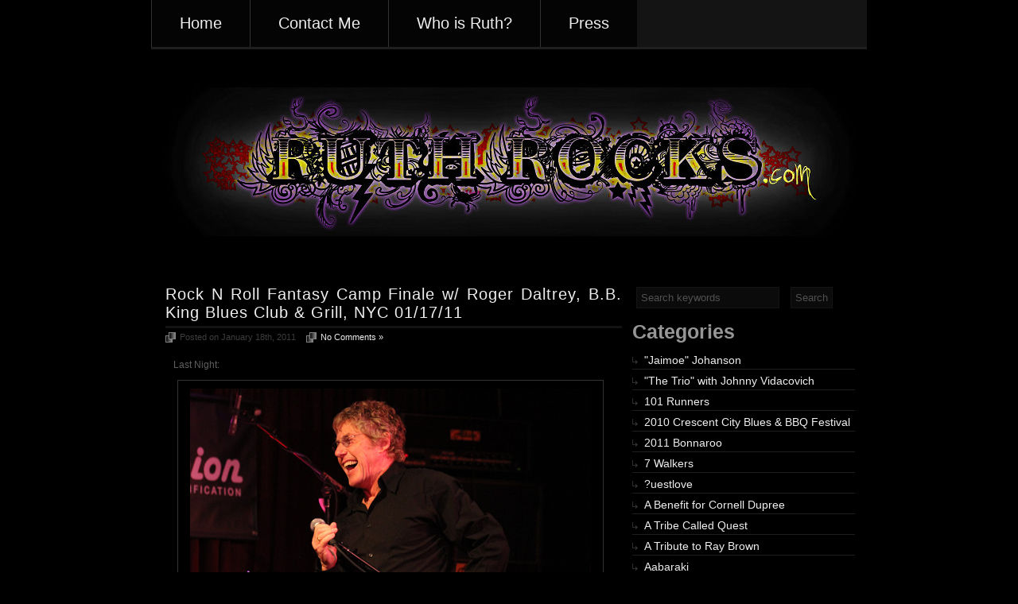

--- FILE ---
content_type: text/html; charset=UTF-8
request_url: https://ruthrocks.com/category/roger-daltrey/
body_size: 29524
content:
	<!DOCTYPE html PUBLIC "-//W3C//DTD XHTML 1.0 Strict//EN" "http://www.w3.org/TR/xhtml1/DTD/xhtml1-strict.dtd">
	<html xmlns="http://www.w3.org/1999/xhtml" lang="en-US">
		<head>
			<meta http-equiv="Content-Type" content="text/html; charset=UTF-8" />
			<meta http-equiv="Content-Style-Type" content="text/css" />
			<meta http-equiv="Content-Script-Type" content="text/javascript" />
			<meta name="description" content="The Photographic Adventures of Allison &quot;Ruth Rocks&quot; Murphy" />
			<meta name="generator" content="WordPress 6.9" />
			<title>Allison Murphy&#039;s Photo Blog | The Photographic Adventures of Allison &quot;Ruth Rocks&quot; Murphy</title>
			<link rel="alternate" type="application/rss+xml" title="Allison Murphy&#039;s Photo Blog RSS Feed" href="https://ruthrocks.com/feed/" />
			<link rel="pingback" href="https://ruthrocks.com/xmlrpc.php" />
			<link rel="stylesheet" href="https://ruthrocks.com/wp-content/themes/sleek-black/style.css" type="text/css" media="screen" />
			<script src="https://ruthrocks.com/wp-content/themes/sleek-black/js/smoothscroll.js" type="text/javascript"></script>
				<link rel='archives' title='February 2016' href='https://ruthrocks.com/2016/02/' />
	<link rel='archives' title='July 2015' href='https://ruthrocks.com/2015/07/' />
	<link rel='archives' title='March 2015' href='https://ruthrocks.com/2015/03/' />
	<link rel='archives' title='January 2015' href='https://ruthrocks.com/2015/01/' />
	<link rel='archives' title='September 2014' href='https://ruthrocks.com/2014/09/' />
	<link rel='archives' title='August 2014' href='https://ruthrocks.com/2014/08/' />
	<link rel='archives' title='March 2014' href='https://ruthrocks.com/2014/03/' />
	<link rel='archives' title='February 2014' href='https://ruthrocks.com/2014/02/' />
	<link rel='archives' title='January 2014' href='https://ruthrocks.com/2014/01/' />
	<link rel='archives' title='December 2013' href='https://ruthrocks.com/2013/12/' />
	<link rel='archives' title='November 2013' href='https://ruthrocks.com/2013/11/' />
	<link rel='archives' title='October 2013' href='https://ruthrocks.com/2013/10/' />
	<link rel='archives' title='September 2013' href='https://ruthrocks.com/2013/09/' />
	<link rel='archives' title='August 2013' href='https://ruthrocks.com/2013/08/' />
	<link rel='archives' title='July 2013' href='https://ruthrocks.com/2013/07/' />
	<link rel='archives' title='June 2013' href='https://ruthrocks.com/2013/06/' />
	<link rel='archives' title='May 2013' href='https://ruthrocks.com/2013/05/' />
	<link rel='archives' title='April 2013' href='https://ruthrocks.com/2013/04/' />
	<link rel='archives' title='March 2013' href='https://ruthrocks.com/2013/03/' />
	<link rel='archives' title='February 2013' href='https://ruthrocks.com/2013/02/' />
	<link rel='archives' title='January 2013' href='https://ruthrocks.com/2013/01/' />
	<link rel='archives' title='December 2012' href='https://ruthrocks.com/2012/12/' />
	<link rel='archives' title='November 2012' href='https://ruthrocks.com/2012/11/' />
	<link rel='archives' title='October 2012' href='https://ruthrocks.com/2012/10/' />
	<link rel='archives' title='September 2012' href='https://ruthrocks.com/2012/09/' />
	<link rel='archives' title='August 2012' href='https://ruthrocks.com/2012/08/' />
	<link rel='archives' title='July 2012' href='https://ruthrocks.com/2012/07/' />
	<link rel='archives' title='June 2012' href='https://ruthrocks.com/2012/06/' />
	<link rel='archives' title='May 2012' href='https://ruthrocks.com/2012/05/' />
	<link rel='archives' title='April 2012' href='https://ruthrocks.com/2012/04/' />
	<link rel='archives' title='March 2012' href='https://ruthrocks.com/2012/03/' />
	<link rel='archives' title='February 2012' href='https://ruthrocks.com/2012/02/' />
	<link rel='archives' title='January 2012' href='https://ruthrocks.com/2012/01/' />
	<link rel='archives' title='December 2011' href='https://ruthrocks.com/2011/12/' />
	<link rel='archives' title='November 2011' href='https://ruthrocks.com/2011/11/' />
	<link rel='archives' title='October 2011' href='https://ruthrocks.com/2011/10/' />
	<link rel='archives' title='September 2011' href='https://ruthrocks.com/2011/09/' />
	<link rel='archives' title='August 2011' href='https://ruthrocks.com/2011/08/' />
	<link rel='archives' title='July 2011' href='https://ruthrocks.com/2011/07/' />
	<link rel='archives' title='June 2011' href='https://ruthrocks.com/2011/06/' />
	<link rel='archives' title='May 2011' href='https://ruthrocks.com/2011/05/' />
	<link rel='archives' title='April 2011' href='https://ruthrocks.com/2011/04/' />
	<link rel='archives' title='March 2011' href='https://ruthrocks.com/2011/03/' />
	<link rel='archives' title='February 2011' href='https://ruthrocks.com/2011/02/' />
	<link rel='archives' title='January 2011' href='https://ruthrocks.com/2011/01/' />
	<link rel='archives' title='December 2010' href='https://ruthrocks.com/2010/12/' />
	<link rel='archives' title='November 2010' href='https://ruthrocks.com/2010/11/' />
	<link rel='archives' title='October 2010' href='https://ruthrocks.com/2010/10/' />
	<link rel='archives' title='September 2010' href='https://ruthrocks.com/2010/09/' />
	<link rel='archives' title='August 2010' href='https://ruthrocks.com/2010/08/' />
			<meta name='robots' content='max-image-preview:large' />
<link rel="alternate" type="application/rss+xml" title="Allison Murphy&#039;s Photo Blog &raquo; Roger Daltrey Category Feed" href="https://ruthrocks.com/category/roger-daltrey/feed/" />
<style id='wp-img-auto-sizes-contain-inline-css' type='text/css'>
img:is([sizes=auto i],[sizes^="auto," i]){contain-intrinsic-size:3000px 1500px}
/*# sourceURL=wp-img-auto-sizes-contain-inline-css */
</style>
<style id='wp-emoji-styles-inline-css' type='text/css'>

	img.wp-smiley, img.emoji {
		display: inline !important;
		border: none !important;
		box-shadow: none !important;
		height: 1em !important;
		width: 1em !important;
		margin: 0 0.07em !important;
		vertical-align: -0.1em !important;
		background: none !important;
		padding: 0 !important;
	}
/*# sourceURL=wp-emoji-styles-inline-css */
</style>
<style id='wp-block-library-inline-css' type='text/css'>
:root{--wp-block-synced-color:#7a00df;--wp-block-synced-color--rgb:122,0,223;--wp-bound-block-color:var(--wp-block-synced-color);--wp-editor-canvas-background:#ddd;--wp-admin-theme-color:#007cba;--wp-admin-theme-color--rgb:0,124,186;--wp-admin-theme-color-darker-10:#006ba1;--wp-admin-theme-color-darker-10--rgb:0,107,160.5;--wp-admin-theme-color-darker-20:#005a87;--wp-admin-theme-color-darker-20--rgb:0,90,135;--wp-admin-border-width-focus:2px}@media (min-resolution:192dpi){:root{--wp-admin-border-width-focus:1.5px}}.wp-element-button{cursor:pointer}:root .has-very-light-gray-background-color{background-color:#eee}:root .has-very-dark-gray-background-color{background-color:#313131}:root .has-very-light-gray-color{color:#eee}:root .has-very-dark-gray-color{color:#313131}:root .has-vivid-green-cyan-to-vivid-cyan-blue-gradient-background{background:linear-gradient(135deg,#00d084,#0693e3)}:root .has-purple-crush-gradient-background{background:linear-gradient(135deg,#34e2e4,#4721fb 50%,#ab1dfe)}:root .has-hazy-dawn-gradient-background{background:linear-gradient(135deg,#faaca8,#dad0ec)}:root .has-subdued-olive-gradient-background{background:linear-gradient(135deg,#fafae1,#67a671)}:root .has-atomic-cream-gradient-background{background:linear-gradient(135deg,#fdd79a,#004a59)}:root .has-nightshade-gradient-background{background:linear-gradient(135deg,#330968,#31cdcf)}:root .has-midnight-gradient-background{background:linear-gradient(135deg,#020381,#2874fc)}:root{--wp--preset--font-size--normal:16px;--wp--preset--font-size--huge:42px}.has-regular-font-size{font-size:1em}.has-larger-font-size{font-size:2.625em}.has-normal-font-size{font-size:var(--wp--preset--font-size--normal)}.has-huge-font-size{font-size:var(--wp--preset--font-size--huge)}.has-text-align-center{text-align:center}.has-text-align-left{text-align:left}.has-text-align-right{text-align:right}.has-fit-text{white-space:nowrap!important}#end-resizable-editor-section{display:none}.aligncenter{clear:both}.items-justified-left{justify-content:flex-start}.items-justified-center{justify-content:center}.items-justified-right{justify-content:flex-end}.items-justified-space-between{justify-content:space-between}.screen-reader-text{border:0;clip-path:inset(50%);height:1px;margin:-1px;overflow:hidden;padding:0;position:absolute;width:1px;word-wrap:normal!important}.screen-reader-text:focus{background-color:#ddd;clip-path:none;color:#444;display:block;font-size:1em;height:auto;left:5px;line-height:normal;padding:15px 23px 14px;text-decoration:none;top:5px;width:auto;z-index:100000}html :where(.has-border-color){border-style:solid}html :where([style*=border-top-color]){border-top-style:solid}html :where([style*=border-right-color]){border-right-style:solid}html :where([style*=border-bottom-color]){border-bottom-style:solid}html :where([style*=border-left-color]){border-left-style:solid}html :where([style*=border-width]){border-style:solid}html :where([style*=border-top-width]){border-top-style:solid}html :where([style*=border-right-width]){border-right-style:solid}html :where([style*=border-bottom-width]){border-bottom-style:solid}html :where([style*=border-left-width]){border-left-style:solid}html :where(img[class*=wp-image-]){height:auto;max-width:100%}:where(figure){margin:0 0 1em}html :where(.is-position-sticky){--wp-admin--admin-bar--position-offset:var(--wp-admin--admin-bar--height,0px)}@media screen and (max-width:600px){html :where(.is-position-sticky){--wp-admin--admin-bar--position-offset:0px}}

/*# sourceURL=wp-block-library-inline-css */
</style><style id='global-styles-inline-css' type='text/css'>
:root{--wp--preset--aspect-ratio--square: 1;--wp--preset--aspect-ratio--4-3: 4/3;--wp--preset--aspect-ratio--3-4: 3/4;--wp--preset--aspect-ratio--3-2: 3/2;--wp--preset--aspect-ratio--2-3: 2/3;--wp--preset--aspect-ratio--16-9: 16/9;--wp--preset--aspect-ratio--9-16: 9/16;--wp--preset--color--black: #000000;--wp--preset--color--cyan-bluish-gray: #abb8c3;--wp--preset--color--white: #ffffff;--wp--preset--color--pale-pink: #f78da7;--wp--preset--color--vivid-red: #cf2e2e;--wp--preset--color--luminous-vivid-orange: #ff6900;--wp--preset--color--luminous-vivid-amber: #fcb900;--wp--preset--color--light-green-cyan: #7bdcb5;--wp--preset--color--vivid-green-cyan: #00d084;--wp--preset--color--pale-cyan-blue: #8ed1fc;--wp--preset--color--vivid-cyan-blue: #0693e3;--wp--preset--color--vivid-purple: #9b51e0;--wp--preset--gradient--vivid-cyan-blue-to-vivid-purple: linear-gradient(135deg,rgb(6,147,227) 0%,rgb(155,81,224) 100%);--wp--preset--gradient--light-green-cyan-to-vivid-green-cyan: linear-gradient(135deg,rgb(122,220,180) 0%,rgb(0,208,130) 100%);--wp--preset--gradient--luminous-vivid-amber-to-luminous-vivid-orange: linear-gradient(135deg,rgb(252,185,0) 0%,rgb(255,105,0) 100%);--wp--preset--gradient--luminous-vivid-orange-to-vivid-red: linear-gradient(135deg,rgb(255,105,0) 0%,rgb(207,46,46) 100%);--wp--preset--gradient--very-light-gray-to-cyan-bluish-gray: linear-gradient(135deg,rgb(238,238,238) 0%,rgb(169,184,195) 100%);--wp--preset--gradient--cool-to-warm-spectrum: linear-gradient(135deg,rgb(74,234,220) 0%,rgb(151,120,209) 20%,rgb(207,42,186) 40%,rgb(238,44,130) 60%,rgb(251,105,98) 80%,rgb(254,248,76) 100%);--wp--preset--gradient--blush-light-purple: linear-gradient(135deg,rgb(255,206,236) 0%,rgb(152,150,240) 100%);--wp--preset--gradient--blush-bordeaux: linear-gradient(135deg,rgb(254,205,165) 0%,rgb(254,45,45) 50%,rgb(107,0,62) 100%);--wp--preset--gradient--luminous-dusk: linear-gradient(135deg,rgb(255,203,112) 0%,rgb(199,81,192) 50%,rgb(65,88,208) 100%);--wp--preset--gradient--pale-ocean: linear-gradient(135deg,rgb(255,245,203) 0%,rgb(182,227,212) 50%,rgb(51,167,181) 100%);--wp--preset--gradient--electric-grass: linear-gradient(135deg,rgb(202,248,128) 0%,rgb(113,206,126) 100%);--wp--preset--gradient--midnight: linear-gradient(135deg,rgb(2,3,129) 0%,rgb(40,116,252) 100%);--wp--preset--font-size--small: 13px;--wp--preset--font-size--medium: 20px;--wp--preset--font-size--large: 36px;--wp--preset--font-size--x-large: 42px;--wp--preset--spacing--20: 0.44rem;--wp--preset--spacing--30: 0.67rem;--wp--preset--spacing--40: 1rem;--wp--preset--spacing--50: 1.5rem;--wp--preset--spacing--60: 2.25rem;--wp--preset--spacing--70: 3.38rem;--wp--preset--spacing--80: 5.06rem;--wp--preset--shadow--natural: 6px 6px 9px rgba(0, 0, 0, 0.2);--wp--preset--shadow--deep: 12px 12px 50px rgba(0, 0, 0, 0.4);--wp--preset--shadow--sharp: 6px 6px 0px rgba(0, 0, 0, 0.2);--wp--preset--shadow--outlined: 6px 6px 0px -3px rgb(255, 255, 255), 6px 6px rgb(0, 0, 0);--wp--preset--shadow--crisp: 6px 6px 0px rgb(0, 0, 0);}:where(.is-layout-flex){gap: 0.5em;}:where(.is-layout-grid){gap: 0.5em;}body .is-layout-flex{display: flex;}.is-layout-flex{flex-wrap: wrap;align-items: center;}.is-layout-flex > :is(*, div){margin: 0;}body .is-layout-grid{display: grid;}.is-layout-grid > :is(*, div){margin: 0;}:where(.wp-block-columns.is-layout-flex){gap: 2em;}:where(.wp-block-columns.is-layout-grid){gap: 2em;}:where(.wp-block-post-template.is-layout-flex){gap: 1.25em;}:where(.wp-block-post-template.is-layout-grid){gap: 1.25em;}.has-black-color{color: var(--wp--preset--color--black) !important;}.has-cyan-bluish-gray-color{color: var(--wp--preset--color--cyan-bluish-gray) !important;}.has-white-color{color: var(--wp--preset--color--white) !important;}.has-pale-pink-color{color: var(--wp--preset--color--pale-pink) !important;}.has-vivid-red-color{color: var(--wp--preset--color--vivid-red) !important;}.has-luminous-vivid-orange-color{color: var(--wp--preset--color--luminous-vivid-orange) !important;}.has-luminous-vivid-amber-color{color: var(--wp--preset--color--luminous-vivid-amber) !important;}.has-light-green-cyan-color{color: var(--wp--preset--color--light-green-cyan) !important;}.has-vivid-green-cyan-color{color: var(--wp--preset--color--vivid-green-cyan) !important;}.has-pale-cyan-blue-color{color: var(--wp--preset--color--pale-cyan-blue) !important;}.has-vivid-cyan-blue-color{color: var(--wp--preset--color--vivid-cyan-blue) !important;}.has-vivid-purple-color{color: var(--wp--preset--color--vivid-purple) !important;}.has-black-background-color{background-color: var(--wp--preset--color--black) !important;}.has-cyan-bluish-gray-background-color{background-color: var(--wp--preset--color--cyan-bluish-gray) !important;}.has-white-background-color{background-color: var(--wp--preset--color--white) !important;}.has-pale-pink-background-color{background-color: var(--wp--preset--color--pale-pink) !important;}.has-vivid-red-background-color{background-color: var(--wp--preset--color--vivid-red) !important;}.has-luminous-vivid-orange-background-color{background-color: var(--wp--preset--color--luminous-vivid-orange) !important;}.has-luminous-vivid-amber-background-color{background-color: var(--wp--preset--color--luminous-vivid-amber) !important;}.has-light-green-cyan-background-color{background-color: var(--wp--preset--color--light-green-cyan) !important;}.has-vivid-green-cyan-background-color{background-color: var(--wp--preset--color--vivid-green-cyan) !important;}.has-pale-cyan-blue-background-color{background-color: var(--wp--preset--color--pale-cyan-blue) !important;}.has-vivid-cyan-blue-background-color{background-color: var(--wp--preset--color--vivid-cyan-blue) !important;}.has-vivid-purple-background-color{background-color: var(--wp--preset--color--vivid-purple) !important;}.has-black-border-color{border-color: var(--wp--preset--color--black) !important;}.has-cyan-bluish-gray-border-color{border-color: var(--wp--preset--color--cyan-bluish-gray) !important;}.has-white-border-color{border-color: var(--wp--preset--color--white) !important;}.has-pale-pink-border-color{border-color: var(--wp--preset--color--pale-pink) !important;}.has-vivid-red-border-color{border-color: var(--wp--preset--color--vivid-red) !important;}.has-luminous-vivid-orange-border-color{border-color: var(--wp--preset--color--luminous-vivid-orange) !important;}.has-luminous-vivid-amber-border-color{border-color: var(--wp--preset--color--luminous-vivid-amber) !important;}.has-light-green-cyan-border-color{border-color: var(--wp--preset--color--light-green-cyan) !important;}.has-vivid-green-cyan-border-color{border-color: var(--wp--preset--color--vivid-green-cyan) !important;}.has-pale-cyan-blue-border-color{border-color: var(--wp--preset--color--pale-cyan-blue) !important;}.has-vivid-cyan-blue-border-color{border-color: var(--wp--preset--color--vivid-cyan-blue) !important;}.has-vivid-purple-border-color{border-color: var(--wp--preset--color--vivid-purple) !important;}.has-vivid-cyan-blue-to-vivid-purple-gradient-background{background: var(--wp--preset--gradient--vivid-cyan-blue-to-vivid-purple) !important;}.has-light-green-cyan-to-vivid-green-cyan-gradient-background{background: var(--wp--preset--gradient--light-green-cyan-to-vivid-green-cyan) !important;}.has-luminous-vivid-amber-to-luminous-vivid-orange-gradient-background{background: var(--wp--preset--gradient--luminous-vivid-amber-to-luminous-vivid-orange) !important;}.has-luminous-vivid-orange-to-vivid-red-gradient-background{background: var(--wp--preset--gradient--luminous-vivid-orange-to-vivid-red) !important;}.has-very-light-gray-to-cyan-bluish-gray-gradient-background{background: var(--wp--preset--gradient--very-light-gray-to-cyan-bluish-gray) !important;}.has-cool-to-warm-spectrum-gradient-background{background: var(--wp--preset--gradient--cool-to-warm-spectrum) !important;}.has-blush-light-purple-gradient-background{background: var(--wp--preset--gradient--blush-light-purple) !important;}.has-blush-bordeaux-gradient-background{background: var(--wp--preset--gradient--blush-bordeaux) !important;}.has-luminous-dusk-gradient-background{background: var(--wp--preset--gradient--luminous-dusk) !important;}.has-pale-ocean-gradient-background{background: var(--wp--preset--gradient--pale-ocean) !important;}.has-electric-grass-gradient-background{background: var(--wp--preset--gradient--electric-grass) !important;}.has-midnight-gradient-background{background: var(--wp--preset--gradient--midnight) !important;}.has-small-font-size{font-size: var(--wp--preset--font-size--small) !important;}.has-medium-font-size{font-size: var(--wp--preset--font-size--medium) !important;}.has-large-font-size{font-size: var(--wp--preset--font-size--large) !important;}.has-x-large-font-size{font-size: var(--wp--preset--font-size--x-large) !important;}
/*# sourceURL=global-styles-inline-css */
</style>

<style id='classic-theme-styles-inline-css' type='text/css'>
/*! This file is auto-generated */
.wp-block-button__link{color:#fff;background-color:#32373c;border-radius:9999px;box-shadow:none;text-decoration:none;padding:calc(.667em + 2px) calc(1.333em + 2px);font-size:1.125em}.wp-block-file__button{background:#32373c;color:#fff;text-decoration:none}
/*# sourceURL=/wp-includes/css/classic-themes.min.css */
</style>
<link rel="https://api.w.org/" href="https://ruthrocks.com/wp-json/" /><link rel="alternate" title="JSON" type="application/json" href="https://ruthrocks.com/wp-json/wp/v2/categories/417" /><link rel="EditURI" type="application/rsd+xml" title="RSD" href="https://ruthrocks.com/xmlrpc.php?rsd" />
<meta name="generator" content="WordPress 6.9" />
		</head>
<body>
<!-- start -->

<div id="wrapper">




	<!-- navigation -->
	<div id="navigation">
		<ul id="nav">
			<li class="page_item"><a href="https://ruthrocks.com/"  title="Home">Home</a></li>
			<li class="page_item page-item-384"><a href="https://ruthrocks.com/contact-me/">Contact Me</a></li>
<li class="page_item page-item-2"><a href="https://ruthrocks.com/about/">Who is Ruth?</a></li>
<li class="page_item page-item-2808"><a href="https://ruthrocks.com/press/">Press</a></li>
		</ul>

		<div class="clear"></div>
	</div>
<!-- /navigation -->

<!--miniwrapper-->
	<div id="miniwrapper">
<!-- header -->
		<div id="header">
	<a href="http://www.ruthrocks.com" title="Allison "Ruth Rocks" Murphy"><img src="http://www.ruthrocks.com/images/ruthrocks7web.jpg" alt="Ruth Rocks logo" /></a>
		</div>

		<div class="clear"></div>
<!-- /header -->

	</div>
<!--/miniwrapper-->





<div id="largewrapper">

<!-- sidebar -->
	<div id="sidebar">
		
	<ul>

<div class="sidebaritem">	<div id="sidebarsearchbox">

		<form method="get" id="sidebarsearch" action="https://ruthrocks.com/">

			<div>

				<input type="text" name="s" id="sidebars" value="Search keywords" onfocus="if (this.value == 'Search keywords') { this.value='' }" onblur="if (this.value == '') { this.value='Search keywords' }" />

				<input type="submit" id="sidebargo" value="Search" title="Search" />


			</div>

		</form>

	</div></div><div class="sidebaritem"><h3>Categories</h3>
			<ul>
					<li class="cat-item cat-item-515"><a href="https://ruthrocks.com/category/jai-johanny-jaimoe-johanson/">&quot;Jaimoe&quot; Johanson</a>
</li>
	<li class="cat-item cat-item-192"><a href="https://ruthrocks.com/category/the-trio-with-johnny-vidacovich/">&quot;The Trio&quot; with Johnny Vidacovich</a>
</li>
	<li class="cat-item cat-item-886"><a href="https://ruthrocks.com/category/101-runners/">101 Runners</a>
</li>
	<li class="cat-item cat-item-272"><a href="https://ruthrocks.com/category/2010-crescent-city-blues-bbq-festival/">2010 Crescent City Blues &amp; BBQ Festival</a>
</li>
	<li class="cat-item cat-item-596"><a href="https://ruthrocks.com/category/2011-bonnaroo/">2011 Bonnaroo</a>
</li>
	<li class="cat-item cat-item-362"><a href="https://ruthrocks.com/category/7-walkers/">7 Walkers</a>
</li>
	<li class="cat-item cat-item-419"><a href="https://ruthrocks.com/category/uestlove/">?uestlove</a>
</li>
	<li class="cat-item cat-item-520"><a href="https://ruthrocks.com/category/a-benefit-for-cornell-dupree/">A Benefit for Cornell Dupree</a>
</li>
	<li class="cat-item cat-item-107"><a href="https://ruthrocks.com/category/a-tribe-called-quest/">A Tribe Called Quest</a>
</li>
	<li class="cat-item cat-item-549"><a href="https://ruthrocks.com/category/a-tribute-to-ray-brown/">A Tribute to Ray Brown</a>
</li>
	<li class="cat-item cat-item-473"><a href="https://ruthrocks.com/category/aabaraki/">Aabaraki</a>
</li>
	<li class="cat-item cat-item-1057"><a href="https://ruthrocks.com/category/aaron-maxwell/">Aaron Maxwell</a>
</li>
	<li class="cat-item cat-item-471"><a href="https://ruthrocks.com/category/aaron-neville/">Aaron Neville</a>
</li>
	<li class="cat-item cat-item-106"><a href="https://ruthrocks.com/category/adam-deitch/">Adam Deitch</a>
</li>
	<li class="cat-item cat-item-904"><a href="https://ruthrocks.com/category/adam-duritz/">Adam Duritz</a>
</li>
	<li class="cat-item cat-item-565"><a href="https://ruthrocks.com/category/adam-ezra-group/">Adam Ezra Group</a>
</li>
	<li class="cat-item cat-item-915"><a href="https://ruthrocks.com/category/adam-macdougall/">Adam MacDougall</a>
</li>
	<li class="cat-item cat-item-941"><a href="https://ruthrocks.com/category/adam-scone/">Adam Scone</a>
</li>
	<li class="cat-item cat-item-223"><a href="https://ruthrocks.com/category/adam-smirnoff/">Adam Smirnoff</a>
</li>
	<li class="cat-item cat-item-664"><a href="https://ruthrocks.com/category/adrian-tramantono/">Adrian Tramantono</a>
</li>
	<li class="cat-item cat-item-987"><a href="https://ruthrocks.com/category/afa-gallery-scranton/">AFA Gallery &#8211; Scranton</a>
</li>
	<li class="cat-item cat-item-580"><a href="https://ruthrocks.com/category/against-me/">Against Me!</a>
</li>
	<li class="cat-item cat-item-738"><a href="https://ruthrocks.com/category/aidan-carroll/">Aidan Carroll</a>
</li>
	<li class="cat-item cat-item-689"><a href="https://ruthrocks.com/category/air-supply/">Air Supply</a>
</li>
	<li class="cat-item cat-item-918"><a href="https://ruthrocks.com/category/al-schnier/">Al Schnier</a>
</li>
	<li class="cat-item cat-item-455"><a href="https://ruthrocks.com/category/al-street/">Al Street</a>
</li>
	<li class="cat-item cat-item-781"><a href="https://ruthrocks.com/category/alabama-shakes/">Alabama Shakes</a>
</li>
	<li class="cat-item cat-item-231"><a href="https://ruthrocks.com/category/alan-evans/">Alan Evans</a>
</li>
	<li class="cat-item cat-item-922"><a href="https://ruthrocks.com/category/alan-evans-trio/">Alan Evans Trio</a>
</li>
	<li class="cat-item cat-item-156"><a href="https://ruthrocks.com/category/alberta-cross/">Alberta Cross</a>
</li>
	<li class="cat-item cat-item-466"><a href="https://ruthrocks.com/category/alecia-chakour/">Alecia Chakour</a>
</li>
	<li class="cat-item cat-item-502"><a href="https://ruthrocks.com/category/alecia-chakour-and-the-osrah/">Alecia Chakour and the Osrah</a>
</li>
	<li class="cat-item cat-item-747"><a href="https://ruthrocks.com/category/alex-chakour/">Alex Chakour</a>
</li>
	<li class="cat-item cat-item-757"><a href="https://ruthrocks.com/category/alice-smith/">Alice Smith</a>
</li>
	<li class="cat-item cat-item-354"><a href="https://ruthrocks.com/category/alicia-keys/">Alicia Keys</a>
</li>
	<li class="cat-item cat-item-885"><a href="https://ruthrocks.com/category/allen-stone/">Allen Stone</a>
</li>
	<li class="cat-item cat-item-161"><a href="https://ruthrocks.com/category/allen-toussaint/">Allen Toussaint</a>
</li>
	<li class="cat-item cat-item-146"><a href="https://ruthrocks.com/category/allison-moorer/">Allison Moorer</a>
</li>
	<li class="cat-item cat-item-302"><a href="https://ruthrocks.com/category/allman-brothers-band/">Allman Brothers Band</a>
</li>
	<li class="cat-item cat-item-839"><a href="https://ruthrocks.com/category/alo/">ALO</a>
</li>
	<li class="cat-item cat-item-244"><a href="https://ruthrocks.com/category/alvin-youngblood-hart/">Alvin Youngblood Hart</a>
</li>
	<li class="cat-item cat-item-512"><a href="https://ruthrocks.com/category/amanda-ducorbier/">Amanda Ducorbier</a>
</li>
	<li class="cat-item cat-item-398"><a href="https://ruthrocks.com/category/amanda-shaw/">Amanda Shaw</a>
</li>
	<li class="cat-item cat-item-604"><a href="https://ruthrocks.com/category/amos-lee/">Amos Lee</a>
</li>
	<li class="cat-item cat-item-450"><a href="https://ruthrocks.com/category/amy-bizzle-bowles/">Amy Bizzle Bowles</a>
</li>
	<li class="cat-item cat-item-142"><a href="https://ruthrocks.com/category/amy-helm/">Amy Helm</a>
</li>
	<li class="cat-item cat-item-1047"><a href="https://ruthrocks.com/category/anastasia-rene/">Anastasia Rene</a>
</li>
	<li class="cat-item cat-item-55"><a href="https://ruthrocks.com/category/anders-osborne/">Anders Osborne</a>
</li>
	<li class="cat-item cat-item-1046"><a href="https://ruthrocks.com/category/andrew-gromiller/">Andrew Gromiller</a>
</li>
	<li class="cat-item cat-item-353"><a href="https://ruthrocks.com/category/andy-farag/">Andy Farag</a>
</li>
	<li class="cat-item cat-item-405"><a href="https://ruthrocks.com/category/andy-goessling/">Andy Goessling</a>
</li>
	<li class="cat-item cat-item-326"><a href="https://ruthrocks.com/category/andy-hess/">Andy Hess</a>
</li>
	<li class="cat-item cat-item-262"><a href="https://ruthrocks.com/category/ani-difranco/">Ani DiFranco</a>
</li>
	<li class="cat-item cat-item-298"><a href="https://ruthrocks.com/category/another-one-for-woody/">Another One for Woody</a>
</li>
	<li class="cat-item cat-item-943"><a href="https://ruthrocks.com/category/antibalas/">Antibalas</a>
</li>
	<li class="cat-item cat-item-1096"><a href="https://ruthrocks.com/category/aquarium-rescue-unit/">Aquarium Rescue Unit</a>
</li>
	<li class="cat-item cat-item-1013"><a href="https://ruthrocks.com/category/arleigh-kincheloe/">Arleigh Kincheloe</a>
</li>
	<li class="cat-item cat-item-686"><a href="https://ruthrocks.com/category/arlo-guthrie/">Arlo Guthrie</a>
</li>
	<li class="cat-item cat-item-429"><a href="https://ruthrocks.com/category/art-neville/">Art Neville</a>
</li>
	<li class="cat-item cat-item-297"><a href="https://ruthrocks.com/category/artimus-pyle/">Artimus Pyle</a>
</li>
	<li class="cat-item cat-item-421"><a href="https://ruthrocks.com/category/arturo-sandoval/">Arturo Sandoval</a>
</li>
	<li class="cat-item cat-item-88"><a href="https://ruthrocks.com/category/asheville-civic-center/">Asheville Civic Center</a>
</li>
	<li class="cat-item cat-item-847"><a href="https://ruthrocks.com/category/astral-project/">Astral Project</a>
</li>
	<li class="cat-item cat-item-87"><a href="https://ruthrocks.com/category/audley-freed/">Audley Freed</a>
</li>
	<li class="cat-item cat-item-600"><a href="https://ruthrocks.com/category/avi-bortnik/">Avi Bortnik</a>
</li>
	<li class="cat-item cat-item-139"><a href="https://ruthrocks.com/category/b-b-king-blues-club-grill/">B.B. Kings Blues Club &amp; Grill</a>
</li>
	<li class="cat-item cat-item-575"><a href="https://ruthrocks.com/category/b-o-m-b-fest-2011/">B.O.M.B. Fest 2011</a>
</li>
	<li class="cat-item cat-item-912"><a href="https://ruthrocks.com/category/bela-fleck/">BÃ©la Fleck</a>
</li>
	<li class="cat-item cat-item-162"><a href="https://ruthrocks.com/category/bb-king/">BB King</a>
</li>
	<li class="cat-item cat-item-239"><a href="https://ruthrocks.com/category/bear-creek-music-arts-festival/">Bear Creek Music &amp; Arts Festival</a>
</li>
	<li class="cat-item cat-item-240"><a href="https://ruthrocks.com/category/bear-creek-music-arts-festival-2009/">Bear Creek Music &amp; Arts Festival 2009</a>
</li>
	<li class="cat-item cat-item-1082"><a href="https://ruthrocks.com/category/beats-antique/">Beats Antique</a>
</li>
	<li class="cat-item cat-item-945"><a href="https://ruthrocks.com/category/beebs-and-her-money-makers/">Beebs and Her Money Makers</a>
</li>
	<li class="cat-item cat-item-169"><a href="https://ruthrocks.com/category/ben-ellman/">Ben Ellman</a>
</li>
	<li class="cat-item cat-item-252"><a href="https://ruthrocks.com/category/ben-jaffe/">Ben Jaffe</a>
</li>
	<li class="cat-item cat-item-462"><a href="https://ruthrocks.com/category/ben-rubin/">Ben Rubin</a>
</li>
	<li class="cat-item cat-item-711"><a href="https://ruthrocks.com/category/ben-sollee/">Ben Sollee</a>
</li>
	<li class="cat-item cat-item-537"><a href="https://ruthrocks.com/category/benj-lefevre/">Benj LeFevre</a>
</li>
	<li class="cat-item cat-item-851"><a href="https://ruthrocks.com/category/bernard-grobman/">Bernard Grobman</a>
</li>
	<li class="cat-item cat-item-768"><a href="https://ruthrocks.com/category/bernie-williams/">Bernie Williams</a>
</li>
	<li class="cat-item cat-item-489"><a href="https://ruthrocks.com/category/bernie-worrell/">Bernie Worrell</a>
</li>
	<li class="cat-item cat-item-301"><a href="https://ruthrocks.com/category/berry-oakley-jr/">Berry Oakley Jr</a>
</li>
	<li class="cat-item cat-item-511"><a href="https://ruthrocks.com/category/best-buy-theater/">Best Buy Theater</a>
</li>
	<li class="cat-item cat-item-266"><a href="https://ruthrocks.com/category/bettye-lavette/">Bettye LaVette</a>
</li>
	<li class="cat-item cat-item-320"><a href="https://ruthrocks.com/category/beyonce/">Beyonce</a>
</li>
	<li class="cat-item cat-item-12"><a href="https://ruthrocks.com/category/big-chief-bo-dollis/">Big Chief Bo Dollis</a>
</li>
	<li class="cat-item cat-item-13"><a href="https://ruthrocks.com/category/big-chief-bo-dollis-and-the-wild-magnolias/">Big Chief Bo Dollis and the Wild Magnolias</a>
</li>
	<li class="cat-item cat-item-887"><a href="https://ruthrocks.com/category/big-chief-monk-boudreaux/">Big Chief Monk Boudreaux</a>
</li>
	<li class="cat-item cat-item-730"><a href="https://ruthrocks.com/category/big-freedia-and-the-divas/">Big Freedia and the Divas</a>
</li>
	<li class="cat-item cat-item-314"><a href="https://ruthrocks.com/category/big-hair-girls/">Big Hair Girls</a>
</li>
	<li class="cat-item cat-item-313"><a href="https://ruthrocks.com/category/big-hair-girls-bhg/">Big Hair Girls ~ BHG</a>
</li>
	<li class="cat-item cat-item-113"><a href="https://ruthrocks.com/category/big-sam/">Big Sam</a>
</li>
	<li class="cat-item cat-item-230"><a href="https://ruthrocks.com/category/big-sam-williams/">Big Sam Williams</a>
</li>
	<li class="cat-item cat-item-77"><a href="https://ruthrocks.com/category/big-sams-funky-nation/">Big Sam&#039;s Funky Nation</a>
</li>
	<li class="cat-item cat-item-25"><a href="https://ruthrocks.com/category/bill-evans-sax/">Bill Evans Sax</a>
</li>
	<li class="cat-item cat-item-985"><a href="https://ruthrocks.com/category/bill-evans-soulgrass/">Bill Evans Soulgrass</a>
</li>
	<li class="cat-item cat-item-376"><a href="https://ruthrocks.com/category/bill-kreutzmann/">Bill Kreutzmann</a>
</li>
	<li class="cat-item cat-item-677"><a href="https://ruthrocks.com/category/bill-stewart/">Bill Stewart</a>
</li>
	<li class="cat-item cat-item-264"><a href="https://ruthrocks.com/category/bill-summers-master-percussionist/">Bill Summers-Master Percussionist!</a>
</li>
	<li class="cat-item cat-item-1055"><a href="https://ruthrocks.com/category/bill-titus/">Bill Titus</a>
</li>
	<li class="cat-item cat-item-619"><a href="https://ruthrocks.com/category/billy-gibbons/">Billy Gibbons</a>
</li>
	<li class="cat-item cat-item-1021"><a href="https://ruthrocks.com/category/billy-idol/">Billy Idol</a>
</li>
	<li class="cat-item cat-item-555"><a href="https://ruthrocks.com/category/billy-iuso/">Billy Iuso</a>
</li>
	<li class="cat-item cat-item-15"><a href="https://ruthrocks.com/category/billy-iuso-the-restless-natives/">Billy Iuso &amp; the Restless Natives</a>
</li>
	<li class="cat-item cat-item-1020"><a href="https://ruthrocks.com/category/billy-joel/">Billy Joel</a>
</li>
	<li class="cat-item cat-item-933"><a href="https://ruthrocks.com/category/billy-martin/">Billy Martin</a>
</li>
	<li class="cat-item cat-item-1016"><a href="https://ruthrocks.com/category/billy-squire/">Billy Squire</a>
</li>
	<li class="cat-item cat-item-386"><a href="https://ruthrocks.com/category/bitter-end/">Bitter End</a>
</li>
	<li class="cat-item cat-item-755"><a href="https://ruthrocks.com/category/bitty-mclean/">Bitty McLean</a>
</li>
	<li class="cat-item cat-item-160"><a href="https://ruthrocks.com/category/black-joe-lewis/">Black Joe Lewis</a>
</li>
	<li class="cat-item cat-item-898"><a href="https://ruthrocks.com/category/blake-mills/">Blake Mills</a>
</li>
	<li class="cat-item cat-item-668"><a href="https://ruthrocks.com/category/blondie/">Blondie</a>
</li>
	<li class="cat-item cat-item-1017"><a href="https://ruthrocks.com/category/blondie-chaplin/">Blondie Chaplin</a>
</li>
	<li class="cat-item cat-item-424"><a href="https://ruthrocks.com/category/blood-sweat-tears/">Blood Sweat &amp; Tears</a>
</li>
	<li class="cat-item cat-item-966"><a href="https://ruthrocks.com/category/blue-lou-marini/">Blue Lou Marini</a>
</li>
	<li class="cat-item cat-item-491"><a href="https://ruthrocks.com/category/blue-nile/">Blue Nile</a>
</li>
	<li class="cat-item cat-item-49"><a href="https://ruthrocks.com/category/blue-note-jazz-club/">Blue Note Jazz Club</a>
</li>
	<li class="cat-item cat-item-67"><a href="https://ruthrocks.com/category/blues-and-brews/">Blues and Brews</a>
</li>
	<li class="cat-item cat-item-382"><a href="https://ruthrocks.com/category/blues-traveler/">Blues Traveler</a>
</li>
	<li class="cat-item cat-item-862"><a href="https://ruthrocks.com/category/blues-views-bbq/">Blues Views &amp; BBQ</a>
</li>
	<li class="cat-item cat-item-20"><a href="https://ruthrocks.com/category/bo-diddley/">Bo Diddley</a>
</li>
	<li class="cat-item cat-item-181"><a href="https://ruthrocks.com/category/bob-weir/">Bob Weir</a>
</li>
	<li class="cat-item cat-item-1090"><a href="https://ruthrocks.com/category/bobby-keys/">Bobby Keys</a>
</li>
	<li class="cat-item cat-item-861"><a href="https://ruthrocks.com/category/bobby-paltauf/">Bobby Paltauf</a>
</li>
	<li class="cat-item cat-item-268"><a href="https://ruthrocks.com/category/bonerama/">Bonerama</a>
</li>
	<li class="cat-item cat-item-41"><a href="https://ruthrocks.com/category/bonnaroo-music-and-arts-festival/">Bonnaroo Music and Arts Festival</a>
</li>
	<li class="cat-item cat-item-602"><a href="https://ruthrocks.com/category/booker-t/">Booker T</a>
</li>
	<li class="cat-item cat-item-98"><a href="https://ruthrocks.com/category/boots-riley/">Boots Riley</a>
</li>
	<li class="cat-item cat-item-597"><a href="https://ruthrocks.com/category/bootsy-collins/">Bootsy Collins</a>
</li>
	<li class="cat-item cat-item-765"><a href="https://ruthrocks.com/category/boppo/">Boppo!</a>
</li>
	<li class="cat-item cat-item-505"><a href="https://ruthrocks.com/category/borahm-lee/">Borahm Lee</a>
</li>
	<li class="cat-item cat-item-752"><a href="https://ruthrocks.com/category/bowery-ballroom/">Bowery Ballroom</a>
</li>
	<li class="cat-item cat-item-210"><a href="https://ruthrocks.com/category/bowery-presents/">Bowery Presents</a>
</li>
	<li class="cat-item cat-item-485"><a href="https://ruthrocks.com/category/bowlive-2011/">Bowlive 2011</a>
</li>
	<li class="cat-item cat-item-287"><a href="https://ruthrocks.com/category/brad-houser/">Brad Houser</a>
</li>
	<li class="cat-item cat-item-374"><a href="https://ruthrocks.com/category/brad-whitford/">Brad Whitford</a>
</li>
	<li class="cat-item cat-item-316"><a href="https://ruthrocks.com/category/brandi-mitchell/">Brandi Mitchell</a>
</li>
	<li class="cat-item cat-item-506"><a href="https://ruthrocks.com/category/break-science/">Break Science</a>
</li>
	<li class="cat-item cat-item-189"><a href="https://ruthrocks.com/category/brendan-bayliss/">Brendan Bayliss</a>
</li>
	<li class="cat-item cat-item-425"><a href="https://ruthrocks.com/category/brian-coogan/">Brian Coogan</a>
</li>
	<li class="cat-item cat-item-1010"><a href="https://ruthrocks.com/category/brian-j/">Brian J</a>
</li>
	<li class="cat-item cat-item-598"><a href="https://ruthrocks.com/category/brian-mitchell/">Brian Mitchell</a>
</li>
	<li class="cat-item cat-item-288"><a href="https://ruthrocks.com/category/brian-stoltz/">Brian Stoltz</a>
</li>
	<li class="cat-item cat-item-834"><a href="https://ruthrocks.com/category/brian-vanderbeek/">Brian Vanderbeek</a>
</li>
	<li class="cat-item cat-item-796"><a href="https://ruthrocks.com/category/brian-wilson/">Brian Wilson</a>
</li>
	<li class="cat-item cat-item-339"><a href="https://ruthrocks.com/category/brint-anderson/">Brint Anderson</a>
</li>
	<li class="cat-item cat-item-1034"><a href="https://ruthrocks.com/category/brittany-howard/">Brittany Howard</a>
</li>
	<li class="cat-item cat-item-19"><a href="https://ruthrocks.com/category/brooklyn-bowl/">Brooklyn Bowl</a>
</li>
	<li class="cat-item cat-item-666"><a href="https://ruthrocks.com/category/bruce-hornsby/">Bruce Hornsby</a>
</li>
	<li class="cat-item cat-item-771"><a href="https://ruthrocks.com/category/bruce-katz/">Bruce Katz</a>
</li>
	<li class="cat-item cat-item-618"><a href="https://ruthrocks.com/category/bryan-smith/">Bryan Smith</a>
</li>
	<li class="cat-item cat-item-274"><a href="https://ruthrocks.com/category/buddy-guy/">Buddy Guy</a>
</li>
	<li class="cat-item cat-item-592"><a href="https://ruthrocks.com/category/buffalo-springfield/">Buffalo Springfield</a>
</li>
	<li class="cat-item cat-item-739"><a href="https://ruthrocks.com/category/bustle-in-your-hedgerow/">Bustle In Your Hedgerow</a>
</li>
	<li class="cat-item cat-item-358"><a href="https://ruthrocks.com/category/butch-trucks/">Butch Trucks</a>
</li>
	<li class="cat-item cat-item-783"><a href="https://ruthrocks.com/category/byron-isaacs/">Byron Isaacs</a>
</li>
	<li class="cat-item cat-item-715"><a href="https://ruthrocks.com/category/c-r-gruver/">C.R. Gruver</a>
</li>
	<li class="cat-item cat-item-853"><a href="https://ruthrocks.com/category/calvin-johnson-jr/">Calvin Johnson Jr.</a>
</li>
	<li class="cat-item cat-item-547"><a href="https://ruthrocks.com/category/candido/">Candido</a>
</li>
	<li class="cat-item cat-item-744"><a href="https://ruthrocks.com/category/cannabis-cup-band/">Cannabis Cup Band</a>
</li>
	<li class="cat-item cat-item-836"><a href="https://ruthrocks.com/category/caravan-of-thieves/">Caravan of Thieves</a>
</li>
	<li class="cat-item cat-item-1033"><a href="https://ruthrocks.com/category/carl-broemel/">Carl Broemel</a>
</li>
	<li class="cat-item cat-item-381"><a href="https://ruthrocks.com/category/carl-dufrene/">Carl Dufrene</a>
</li>
	<li class="cat-item cat-item-83"><a href="https://ruthrocks.com/category/carlos-santana/">Carlos Santana</a>
</li>
	<li class="cat-item cat-item-1087"><a href="https://ruthrocks.com/category/carly-meyers/">Carly Meyers</a>
</li>
	<li class="cat-item cat-item-611"><a href="https://ruthrocks.com/category/carol-fran/">Carol Fran</a>
</li>
	<li class="cat-item cat-item-65"><a href="https://ruthrocks.com/category/caroline-underwood/">Caroline Underwood</a>
</li>
	<li class="cat-item cat-item-654"><a href="https://ruthrocks.com/category/carter-beauford/">Carter Beauford</a>
</li>
	<li class="cat-item cat-item-66"><a href="https://ruthrocks.com/category/cassie-taylor/">Cassie Taylor</a>
</li>
	<li class="cat-item cat-item-789"><a href="https://ruthrocks.com/category/cee-lo-green/">Cee Lo Green</a>
</li>
	<li class="cat-item cat-item-628"><a href="https://ruthrocks.com/category/celebrate-brooklyn/">Celebrate Brooklyn</a>
</li>
	<li class="cat-item cat-item-27"><a href="https://ruthrocks.com/category/central-park-summer-stage/">Central Park Summer Stage</a>
</li>
	<li class="cat-item cat-item-1108"><a href="https://ruthrocks.com/category/chad-staehly/">Chad Staehly</a>
</li>
	<li class="cat-item cat-item-384"><a href="https://ruthrocks.com/category/chan-kinchla/">Chan Kinchla</a>
</li>
	<li class="cat-item cat-item-3"><a href="https://ruthrocks.com/category/chapter-2/">Chapter 2</a>
</li>
	<li class="cat-item cat-item-831"><a href="https://ruthrocks.com/category/charles-bradley/">Charles Bradley</a>
</li>
	<li class="cat-item cat-item-476"><a href="https://ruthrocks.com/category/charles-neville/">Charles Neville</a>
</li>
	<li class="cat-item cat-item-328"><a href="https://ruthrocks.com/category/charlie-dane/">Charlie Dane</a>
</li>
	<li class="cat-item cat-item-246"><a href="https://ruthrocks.com/category/charlie-gabriel/">Charlie Gabriel</a>
</li>
	<li class="cat-item cat-item-81"><a href="https://ruthrocks.com/category/charlie-hunter/">Charlie Hunter</a>
</li>
	<li class="cat-item cat-item-82"><a href="https://ruthrocks.com/category/charlie-hunter-trio/">Charlie Hunter Trio</a>
</li>
	<li class="cat-item cat-item-1086"><a href="https://ruthrocks.com/category/charlie-tuna/">Charlie Tuna</a>
</li>
	<li class="cat-item cat-item-475"><a href="https://ruthrocks.com/category/charmaine-neville/">Charmaine Neville</a>
</li>
	<li class="cat-item cat-item-791"><a href="https://ruthrocks.com/category/cheikh-lo-of-senegal/">Cheikh Lo of Senegal</a>
</li>
	<li class="cat-item cat-item-389"><a href="https://ruthrocks.com/category/chelsea-baratz/">Chelsea Baratz</a>
</li>
	<li class="cat-item cat-item-699"><a href="https://ruthrocks.com/category/chick-corea-elektric-band/">Chick Corea Elektric Band</a>
</li>
	<li class="cat-item cat-item-50"><a href="https://ruthrocks.com/category/chris-botti/">Chris Botti</a>
</li>
	<li class="cat-item cat-item-114"><a href="https://ruthrocks.com/category/chris-chew/">Chris Chew</a>
</li>
	<li class="cat-item cat-item-1054"><a href="https://ruthrocks.com/category/chris-crosby/">Chris Crosby</a>
</li>
	<li class="cat-item cat-item-734"><a href="https://ruthrocks.com/category/chris-dingman/">Chris Dingman</a>
</li>
	<li class="cat-item cat-item-694"><a href="https://ruthrocks.com/category/chris-gonzalez-clarke/">Chris Gonzalez Clarke</a>
</li>
	<li class="cat-item cat-item-925"><a href="https://ruthrocks.com/category/chris-littlefield/">Chris Littlefield</a>
</li>
	<li class="cat-item cat-item-436"><a href="https://ruthrocks.com/category/chris-loftlin/">Chris Loftlin</a>
</li>
	<li class="cat-item cat-item-881"><a href="https://ruthrocks.com/category/chris-robinson-brotherhood/">Chris Robinson Brotherhood</a>
</li>
	<li class="cat-item cat-item-109"><a href="https://ruthrocks.com/category/chris-rock/">Chris Rock</a>
</li>
	<li class="cat-item cat-item-1070"><a href="https://ruthrocks.com/category/chris-st-hilaire/">Chris St. Hilaire</a>
</li>
	<li class="cat-item cat-item-660"><a href="https://ruthrocks.com/category/chris-stillwell/">Chris Stillwell</a>
</li>
	<li class="cat-item cat-item-932"><a href="https://ruthrocks.com/category/chris-wood/">Chris Wood</a>
</li>
	<li class="cat-item cat-item-213"><a href="https://ruthrocks.com/category/christian-mcbride/">Christian McBride</a>
</li>
	<li class="cat-item cat-item-224"><a href="https://ruthrocks.com/category/christian-scott/">Christian Scott</a>
</li>
	<li class="cat-item cat-item-413"><a href="https://ruthrocks.com/category/christine-ohlman/">Christine Ohlman</a>
</li>
	<li class="cat-item cat-item-581"><a href="https://ruthrocks.com/category/christine-ohlman-rebel-montez/">Christine Ohlman &amp; Rebel Montez</a>
</li>
	<li class="cat-item cat-item-375"><a href="https://ruthrocks.com/category/chuck-berry/">Chuck Berry</a>
</li>
	<li class="cat-item cat-item-194"><a href="https://ruthrocks.com/category/chuck-brown/">Chuck Brown</a>
</li>
	<li class="cat-item cat-item-193"><a href="https://ruthrocks.com/category/chuck-brown-the-godfather-of-go-go/">Chuck Brown the Godfather of Go-Go</a>
</li>
	<li class="cat-item cat-item-197"><a href="https://ruthrocks.com/category/chuck-browns-daughter-kk/">Chuck Brown&#039;s daughter KK</a>
</li>
	<li class="cat-item cat-item-164"><a href="https://ruthrocks.com/category/chuck-campbell/">Chuck Campbell</a>
</li>
	<li class="cat-item cat-item-308"><a href="https://ruthrocks.com/category/chuck-garvey/">Chuck Garvey</a>
</li>
	<li class="cat-item cat-item-204"><a href="https://ruthrocks.com/category/cid-entertainment/">CID Entertainment</a>
</li>
	<li class="cat-item cat-item-827"><a href="https://ruthrocks.com/category/cindy-blackman-santana/">Cindy Blackman Santana</a>
</li>
	<li class="cat-item cat-item-656"><a href="https://ruthrocks.com/category/citizen-cope/">Citizen Cope</a>
</li>
	<li class="cat-item cat-item-331"><a href="https://ruthrocks.com/category/city-winery/">City Winery</a>
</li>
	<li class="cat-item cat-item-679"><a href="https://ruthrocks.com/category/clark-gayton/">Clark Gayton</a>
</li>
	<li class="cat-item cat-item-310"><a href="https://ruthrocks.com/category/clearwater-festival-2009-great-hudson-river-revival/">Clearwater Festival &#8211; Great Hudson River Revival</a>
</li>
	<li class="cat-item cat-item-332"><a href="https://ruthrocks.com/category/clint-maedgen/">Clint Maedgen</a>
</li>
	<li class="cat-item cat-item-649"><a href="https://ruthrocks.com/category/cochemea-gastelum/">Cochemea Gastelum</a>
</li>
	<li class="cat-item cat-item-116"><a href="https://ruthrocks.com/category/cody-dickinson/">Cody Dickinson</a>
</li>
	<li class="cat-item cat-item-583"><a href="https://ruthrocks.com/category/coheed-cambria/">Coheed &amp; Cambria</a>
</li>
	<li class="cat-item cat-item-997"><a href="https://ruthrocks.com/category/col-bruce-hampton/">Col. Bruce Hampton</a>
</li>
	<li class="cat-item cat-item-607"><a href="https://ruthrocks.com/category/cold-war-kids/">Cold War Kids</a>
</li>
	<li class="cat-item cat-item-456"><a href="https://ruthrocks.com/category/colin-brown-band/">Colin Brown Band</a>
</li>
	<li class="cat-item cat-item-205"><a href="https://ruthrocks.com/category/consider-it-dan/">Consider It Dan</a>
</li>
	<li class="cat-item cat-item-761"><a href="https://ruthrocks.com/category/conspirator/">Conspirator</a>
</li>
	<li class="cat-item cat-item-552"><a href="https://ruthrocks.com/category/contemporary-arts-center/">Contemporary Arts Center</a>
</li>
	<li class="cat-item cat-item-843"><a href="https://ruthrocks.com/category/convergence/">Convergence</a>
</li>
	<li class="cat-item cat-item-1061"><a href="https://ruthrocks.com/category/corey-frye/">Corey Frye</a>
</li>
	<li class="cat-item cat-item-441"><a href="https://ruthrocks.com/category/corey-glover/">Corey Glover</a>
</li>
	<li class="cat-item cat-item-170"><a href="https://ruthrocks.com/category/corey-henry/">Corey Henry</a>
</li>
	<li class="cat-item cat-item-351"><a href="https://ruthrocks.com/category/count-mbutu/">Count M&#039;Butu</a>
</li>
	<li class="cat-item cat-item-905"><a href="https://ruthrocks.com/category/counting-crows/">Counting Crows</a>
</li>
	<li class="cat-item cat-item-1043"><a href="https://ruthrocks.com/category/courtney-love/">Courtney Love</a>
</li>
	<li class="cat-item cat-item-363"><a href="https://ruthrocks.com/category/cowboy-mouth/">Cowboy Mouth</a>
</li>
	<li class="cat-item cat-item-243"><a href="https://ruthrocks.com/category/crescent-city-blues-and-bbq-festival/">Crescent City Blues and BBQ Festival</a>
</li>
	<li class="cat-item cat-item-949"><a href="https://ruthrocks.com/category/cutting-room/">Cutting Room</a>
</li>
	<li class="cat-item cat-item-1049"><a href="https://ruthrocks.com/category/cyndi-lauper/">Cyndi Lauper</a>
</li>
	<li class="cat-item cat-item-477"><a href="https://ruthrocks.com/category/cyril-neville/">Cyril Neville</a>
</li>
	<li class="cat-item cat-item-955"><a href="https://ruthrocks.com/category/cyro-baptista/">Cyro Baptista</a>
</li>
	<li class="cat-item cat-item-536"><a href="https://ruthrocks.com/category/cyrus-madan/">Cyrus Madan</a>
</li>
	<li class="cat-item cat-item-130"><a href="https://ruthrocks.com/category/d-b-a/">d.b.a.</a>
</li>
	<li class="cat-item cat-item-129"><a href="https://ruthrocks.com/category/d-b-a-new-orleans/">d.b.a. New Orleans</a>
</li>
	<li class="cat-item cat-item-926"><a href="https://ruthrocks.com/category/d-j-williams/">D.j. Williams</a>
</li>
	<li class="cat-item cat-item-43"><a href="https://ruthrocks.com/category/damian-marley/">Damian Marley</a>
</li>
	<li class="cat-item cat-item-726"><a href="https://ruthrocks.com/category/dan-rieser/">Dan Rieser</a>
</li>
	<li class="cat-item cat-item-155"><a href="https://ruthrocks.com/category/dana-fuchs/">Dana Fuchs</a>
</li>
	<li class="cat-item cat-item-766"><a href="https://ruthrocks.com/category/danger/">DANGER</a>
</li>
	<li class="cat-item cat-item-30"><a href="https://ruthrocks.com/category/danny-louis/">Danny Louis</a>
</li>
	<li class="cat-item cat-item-92"><a href="https://ruthrocks.com/category/danny-sadownik/">Danny Sadownik</a>
</li>
	<li class="cat-item cat-item-698"><a href="https://ruthrocks.com/category/danyel-morgan/">Danyel Morgan</a>
</li>
	<li class="cat-item cat-item-1094"><a href="https://ruthrocks.com/category/darian-cunning/">Darian Cunning</a>
</li>
	<li class="cat-item cat-item-1012"><a href="https://ruthrocks.com/category/dark-star-orchestra/">Dark Star Orchestra</a>
</li>
	<li class="cat-item cat-item-196"><a href="https://ruthrocks.com/category/daughter-kk/">Daughter KK</a>
</li>
	<li class="cat-item cat-item-740"><a href="https://ruthrocks.com/category/dave-dreiwitz/">Dave Dreiwitz</a>
</li>
	<li class="cat-item cat-item-663"><a href="https://ruthrocks.com/category/dave-livolsi/">Dave Livolsi</a>
</li>
	<li class="cat-item cat-item-657"><a href="https://ruthrocks.com/category/dave-matthews-band/">Dave Matthews Band</a>
</li>
	<li class="cat-item cat-item-603"><a href="https://ruthrocks.com/category/dave-matthews-band-caravan/">Dave Matthews Band Caravan</a>
</li>
	<li class="cat-item cat-item-614"><a href="https://ruthrocks.com/category/dave-navarro/">Dave Navarro</a>
</li>
	<li class="cat-item cat-item-1104"><a href="https://ruthrocks.com/category/dave-schools/">Dave Schools</a>
</li>
	<li class="cat-item cat-item-703"><a href="https://ruthrocks.com/category/dave-weckl/">Dave Weckl</a>
</li>
	<li class="cat-item cat-item-643"><a href="https://ruthrocks.com/category/dave-yoke/">Dave Yoke</a>
</li>
	<li class="cat-item cat-item-11"><a href="https://ruthrocks.com/category/davell-crawford/">Davell Crawford</a>
</li>
	<li class="cat-item cat-item-891"><a href="https://ruthrocks.com/category/david-bromberg/">David Bromberg</a>
</li>
	<li class="cat-item cat-item-1045"><a href="https://ruthrocks.com/category/david-byrne-st-vincent/">David Byrne &amp; St. Vincent</a>
</li>
	<li class="cat-item cat-item-622"><a href="https://ruthrocks.com/category/david-crosby/">David Crosby</a>
</li>
	<li class="cat-item cat-item-882"><a href="https://ruthrocks.com/category/david-gray/">David Gray</a>
</li>
	<li class="cat-item cat-item-373"><a href="https://ruthrocks.com/category/david-hidalgo/">David Hidalgo</a>
</li>
	<li class="cat-item cat-item-978"><a href="https://ruthrocks.com/category/david-johansen/">David Johansen</a>
</li>
	<li class="cat-item cat-item-291"><a href="https://ruthrocks.com/category/david-ryan-harris/">David Ryan Harris</a>
</li>
	<li class="cat-item cat-item-992"><a href="https://ruthrocks.com/category/david-stoltz/">David Stoltz</a>
</li>
	<li class="cat-item cat-item-924"><a href="https://ruthrocks.com/category/david-veith/">David Veith</a>
</li>
	<li class="cat-item cat-item-813"><a href="https://ruthrocks.com/category/dawes/">Dawes</a>
</li>
	<li class="cat-item cat-item-248"><a href="https://ruthrocks.com/category/deacon-john/">Deacon John</a>
</li>
	<li class="cat-item cat-item-492"><a href="https://ruthrocks.com/category/deacon-john-the-ivories/">Deacon John &amp; the Ivories</a>
</li>
	<li class="cat-item cat-item-247"><a href="https://ruthrocks.com/category/deacon-john-moore/">Deacon John Moore</a>
</li>
	<li class="cat-item cat-item-285"><a href="https://ruthrocks.com/category/dead-kenny-gs/">Dead Kenny G&#039;s</a>
</li>
	<li class="cat-item cat-item-669"><a href="https://ruthrocks.com/category/deborah-harry/">Deborah Harry</a>
</li>
	<li class="cat-item cat-item-548"><a href="https://ruthrocks.com/category/dee-dee-bridgewater/">Dee Dee Bridgewater</a>
</li>
	<li class="cat-item cat-item-532"><a href="https://ruthrocks.com/category/deep-banana-blackout/">Deep Banana Blackout</a>
</li>
	<li class="cat-item cat-item-1024"><a href="https://ruthrocks.com/category/deer-tick/">Deer Tick</a>
</li>
	<li class="cat-item cat-item-658"><a href="https://ruthrocks.com/category/deitchwalterroberts/">Deitch~Walter~Roberts</a>
</li>
	<li class="cat-item cat-item-158"><a href="https://ruthrocks.com/category/derek-trucks/">Derek Trucks</a>
</li>
	<li class="cat-item cat-item-157"><a href="https://ruthrocks.com/category/derek-trucks-and-susan-tedeschi-band/">Derek Trucks And Susan Tedeschi Band</a>
</li>
	<li class="cat-item cat-item-566"><a href="https://ruthrocks.com/category/derrick-freeman/">Derrick Freeman</a>
</li>
	<li class="cat-item cat-item-630"><a href="https://ruthrocks.com/category/devon-allman/">Devon Allman</a>
</li>
	<li class="cat-item cat-item-1072"><a href="https://ruthrocks.com/category/dickey-betts/">Dickey Betts</a>
</li>
	<li class="cat-item cat-item-525"><a href="https://ruthrocks.com/category/dino-perrucci/">Dino Perrucci</a>
</li>
	<li class="cat-item cat-item-342"><a href="https://ruthrocks.com/category/dirty-dozen-brass-band/">Dirty Dozen Brass Band</a>
</li>
	<li class="cat-item cat-item-540"><a href="https://ruthrocks.com/category/dj-cochon-de-lait/">DJ Cochon De Lait</a>
</li>
	<li class="cat-item cat-item-1088"><a href="https://ruthrocks.com/category/dj-kraz/">DJ Kraz</a>
</li>
	<li class="cat-item cat-item-319"><a href="https://ruthrocks.com/category/dj-logic/">DJ Logic</a>
</li>
	<li class="cat-item cat-item-732"><a href="https://ruthrocks.com/category/dj-rusty-lazer/">DJ Rusty Lazer</a>
</li>
	<li class="cat-item cat-item-8"><a href="https://ruthrocks.com/category/dj-soul-sister/">DJ Soul Sister</a>
</li>
	<li class="cat-item cat-item-1101"><a href="https://ruthrocks.com/category/don-carlos/">Don Carlos</a>
</li>
	<li class="cat-item cat-item-993"><a href="https://ruthrocks.com/category/don-mclean/">Don McLean</a>
</li>
	<li class="cat-item cat-item-897"><a href="https://ruthrocks.com/category/don-was/">Don Was</a>
</li>
	<li class="cat-item cat-item-143"><a href="https://ruthrocks.com/category/donald-fagen/">Donald Fagen</a>
</li>
	<li class="cat-item cat-item-521"><a href="https://ruthrocks.com/category/donna-jean-godchaux/">Donna Jean Godchaux</a>
</li>
	<li class="cat-item cat-item-556"><a href="https://ruthrocks.com/category/doug-wimbish/">Doug Wimbish</a>
</li>
	<li class="cat-item cat-item-939"><a href="https://ruthrocks.com/category/dr-dan-matrazz/">Dr. Dan Matrazz</a>
</li>
	<li class="cat-item cat-item-366"><a href="https://ruthrocks.com/category/dr-john/">Dr. John</a>
</li>
	<li class="cat-item cat-item-629"><a href="https://ruthrocks.com/category/dr-john-the-lower-911/">Dr. John &amp; The Lower 911</a>
</li>
	<li class="cat-item cat-item-913"><a href="https://ruthrocks.com/category/dr-klaw/">Dr. Klaw</a>
</li>
	<li class="cat-item cat-item-1062"><a href="https://ruthrocks.com/category/dr-lonnie-smith/">Dr. Lonnie Smith</a>
</li>
	<li class="cat-item cat-item-608"><a href="https://ruthrocks.com/category/drive-by-truckers/">Drive-By Truckers</a>
</li>
	<li class="cat-item cat-item-1071"><a href="https://ruthrocks.com/category/duane-betts/">Duane Betts</a>
</li>
	<li class="cat-item cat-item-917"><a href="https://ruthrocks.com/category/duane-trucks/">Duane Trucks</a>
</li>
	<li class="cat-item cat-item-480"><a href="https://ruthrocks.com/category/dumpstaphunk/">Dumpstaphunk</a>
</li>
	<li class="cat-item cat-item-674"><a href="https://ruthrocks.com/category/dweezil-zappa-plays-zappa/">Dweezil Zappa Plays Zappa</a>
</li>
	<li class="cat-item cat-item-951"><a href="https://ruthrocks.com/category/dwight-yoakam/">Dwight Yoakam</a>
</li>
	<li class="cat-item cat-item-225"><a href="https://ruthrocks.com/category/e-d-coomes/">E.D. Coomes</a>
</li>
	<li class="cat-item cat-item-346"><a href="https://ruthrocks.com/category/e-t-efrem-towns/">E.T.- Efrem Towns</a>
</li>
	<li class="cat-item cat-item-523"><a href="https://ruthrocks.com/category/eddie-palmieri/">Eddie Palmieri</a>
</li>
	<li class="cat-item cat-item-659"><a href="https://ruthrocks.com/category/eddie-roberts/">Eddie Roberts</a>
</li>
	<li class="cat-item cat-item-577"><a href="https://ruthrocks.com/category/edward-sharpe-the-magnetic-zeros/">Edward Sharpe &amp; The Magnetic Zeros</a>
</li>
	<li class="cat-item cat-item-969"><a href="https://ruthrocks.com/category/elaine-caswell/">Elaine Caswell</a>
</li>
	<li class="cat-item cat-item-1119"><a href="https://ruthrocks.com/category/electric-hot-tuna/">Electric Hot Tuna</a>
</li>
	<li class="cat-item cat-item-1003"><a href="https://ruthrocks.com/category/elgin-park/">Elgin Park</a>
</li>
	<li class="cat-item cat-item-930"><a href="https://ruthrocks.com/category/elizabeth-pupo-walker/">Elizabeth Pupo-Walker</a>
</li>
	<li class="cat-item cat-item-615"><a href="https://ruthrocks.com/category/elvis-costello/">Elvis Costello</a>
</li>
	<li class="cat-item cat-item-472"><a href="https://ruthrocks.com/category/emily-king/">Emily King</a>
</li>
	<li class="cat-item cat-item-76"><a href="https://ruthrocks.com/category/equifunk/">Equifunk</a>
</li>
	<li class="cat-item cat-item-988"><a href="https://ruthrocks.com/category/eric-bibb/">Eric Bibb</a>
</li>
	<li class="cat-item cat-item-56"><a href="https://ruthrocks.com/category/eric-bolivar/">Eric Bolivar</a>
</li>
	<li class="cat-item cat-item-454"><a href="https://ruthrocks.com/category/eric-kalb/">Eric Kalb</a>
</li>
	<li class="cat-item cat-item-4"><a href="https://ruthrocks.com/category/eric-krasno/">Eric Krasno</a>
</li>
	<li class="cat-item cat-item-283"><a href="https://ruthrocks.com/category/eric-krasno-chapter-2/">Eric Krasno &amp; Chapter 2</a>
</li>
	<li class="cat-item cat-item-459"><a href="https://ruthrocks.com/category/eric-lindell/">Eric Lindell</a>
</li>
	<li class="cat-item cat-item-700"><a href="https://ruthrocks.com/category/eric-marienthal/">Eric Marienthal</a>
</li>
	<li class="cat-item cat-item-1011"><a href="https://ruthrocks.com/category/eric-mcfadden/">Eric McFadden</a>
</li>
	<li class="cat-item cat-item-1085"><a href="https://ruthrocks.com/category/eric-vogel/">Eric Vogel</a>
</li>
	<li class="cat-item cat-item-184"><a href="https://ruthrocks.com/category/erik-lawrence/">Erik Lawrence</a>
</li>
	<li class="cat-item cat-item-1073"><a href="https://ruthrocks.com/category/erion-williams/">Erion Williams</a>
</li>
	<li class="cat-item cat-item-797"><a href="https://ruthrocks.com/category/ernie-vincent/">Ernie Vincent</a>
</li>
	<li class="cat-item cat-item-802"><a href="https://ruthrocks.com/category/esperanza-spalding-radio-music-society/">Esperanza Spalding: Radio Music Society</a>
</li>
	<li class="cat-item cat-item-777"><a href="https://ruthrocks.com/category/etienne-mbappe/">Etienne Mbappe</a>
</li>
	<li class="cat-item cat-item-312"><a href="https://ruthrocks.com/category/etta-james/">Etta James</a>
</li>
	<li class="cat-item cat-item-387"><a href="https://ruthrocks.com/category/export-nola/">EXPORT NOLA</a>
</li>
	<li class="cat-item cat-item-960"><a href="https://ruthrocks.com/category/fairfield-theatre-company-stage-one/">Fairfield Theatre Company Stage One</a>
</li>
	<li class="cat-item cat-item-383"><a href="https://ruthrocks.com/category/falu/">Falu</a>
</li>
	<li class="cat-item cat-item-681"><a href="https://ruthrocks.com/category/fatboy-kanootch/">Fatboy Kanootch</a>
</li>
	<li class="cat-item cat-item-696"><a href="https://ruthrocks.com/category/felix-reyes/">Felix Reyes</a>
</li>
	<li class="cat-item cat-item-550"><a href="https://ruthrocks.com/category/femi-kuti-the-positive-force/">Femi Kuti &amp; The Positive Force</a>
</li>
	<li class="cat-item cat-item-899"><a href="https://ruthrocks.com/category/fionna-apple/">Fionna Apple</a>
</li>
	<li class="cat-item cat-item-1058"><a href="https://ruthrocks.com/category/fishbone/">Fishbone</a>
</li>
	<li class="cat-item cat-item-798"><a href="https://ruthrocks.com/category/fleur-de-tease/">Fleur de Tease</a>
</li>
	<li class="cat-item cat-item-801"><a href="https://ruthrocks.com/category/florence-and-the-machine/">Florence and the Machine</a>
</li>
	<li class="cat-item cat-item-154"><a href="https://ruthrocks.com/category/fly-me-to-the-moon-saloon-telluride/">Fly Me To The Moon Saloon Telluride</a>
</li>
	<li class="cat-item cat-item-883"><a href="https://ruthrocks.com/category/foy-vance/">Foy Vance</a>
</li>
	<li class="cat-item cat-item-638"><a href="https://ruthrocks.com/category/francisco-mela/">Francisco Mela</a>
</li>
	<li class="cat-item cat-item-702"><a href="https://ruthrocks.com/category/frank-gambale/">Frank Gambale</a>
</li>
	<li class="cat-item cat-item-440"><a href="https://ruthrocks.com/category/freaks-ball/">Freaks Ball</a>
</li>
	<li class="cat-item cat-item-971"><a href="https://ruthrocks.com/category/fred-walcott/">Fred Walcott</a>
</li>
	<li class="cat-item cat-item-278"><a href="https://ruthrocks.com/category/fred-wesley/">Fred Wesley</a>
</li>
	<li class="cat-item cat-item-751"><a href="https://ruthrocks.com/category/freddie-cole/">Freddie Cole</a>
</li>
	<li class="cat-item cat-item-573"><a href="https://ruthrocks.com/category/freddie-lonzo/">Freddie Lonzo</a>
</li>
	<li class="cat-item cat-item-743"><a href="https://ruthrocks.com/category/freekbass-sherman/">Freekbass Sherman</a>
</li>
	<li class="cat-item cat-item-1007"><a href="https://ruthrocks.com/category/frequinox/">Frequinox</a>
</li>
	<li class="cat-item cat-item-430"><a href="https://ruthrocks.com/category/funky-meters/">Funky Meters</a>
</li>
	<li class="cat-item cat-item-295"><a href="https://ruthrocks.com/category/furthur/">Furthur</a>
</li>
	<li class="cat-item cat-item-510"><a href="https://ruthrocks.com/category/furthur-w-warren-haynes/">Furthur w/ Warren Haynes</a>
</li>
	<li class="cat-item cat-item-533"><a href="https://ruthrocks.com/category/fuzz/">Fuzz</a>
</li>
	<li class="cat-item cat-item-513"><a href="https://ruthrocks.com/category/fyre-dept/">Fyre Dept</a>
</li>
	<li class="cat-item cat-item-1117"><a href="https://ruthrocks.com/category/g-love/">G. Love</a>
</li>
	<li class="cat-item cat-item-168"><a href="https://ruthrocks.com/category/galactic/">Galactic</a>
</li>
	<li class="cat-item cat-item-333"><a href="https://ruthrocks.com/category/garage-a-benevento/">Garage a Benevento</a>
</li>
	<li class="cat-item cat-item-571"><a href="https://ruthrocks.com/category/garage-a-trois/">Garage A Trois</a>
</li>
	<li class="cat-item cat-item-1056"><a href="https://ruthrocks.com/category/garcias-at-the-capitol-theatre/">Garcia&#039;s at The Capitol Theatre</a>
</li>
	<li class="cat-item cat-item-888"><a href="https://ruthrocks.com/category/garth-hudson/">Garth Hudson</a>
</li>
	<li class="cat-item cat-item-637"><a href="https://ruthrocks.com/category/gary-bartz/">Gary Bartz</a>
</li>
	<li class="cat-item cat-item-793"><a href="https://ruthrocks.com/category/gary-clark-jr/">Gary Clark Jr.</a>
</li>
	<li class="cat-item cat-item-179"><a href="https://ruthrocks.com/category/gathering-of-the-vibes/">Gathering of the Vibes</a>
</li>
	<li class="cat-item cat-item-479"><a href="https://ruthrocks.com/category/gaynielle-neville/">Gaynielle Neville</a>
</li>
	<li class="cat-item cat-item-809"><a href="https://ruthrocks.com/category/generations-hall/">Generations Hall</a>
</li>
	<li class="cat-item cat-item-24"><a href="https://ruthrocks.com/category/george-clinton/">George Clinton</a>
</li>
	<li class="cat-item cat-item-820"><a href="https://ruthrocks.com/category/george-duke/">George Duke</a>
</li>
	<li class="cat-item cat-item-407"><a href="https://ruthrocks.com/category/george-kilby-jr/">George Kilby Jr</a>
</li>
	<li class="cat-item cat-item-79"><a href="https://ruthrocks.com/category/george-porter-jr/">George Porter Jr.</a>
</li>
	<li class="cat-item cat-item-289"><a href="https://ruthrocks.com/category/george-porter-jr-the-runnin-pardners/">George Porter Jr. &amp; the Runnin&#039; Pardners</a>
</li>
	<li class="cat-item cat-item-996"><a href="https://ruthrocks.com/category/george-thorogood-the-destroyers/">George Thorogood &amp; The Destroyers</a>
</li>
	<li class="cat-item cat-item-735"><a href="https://ruthrocks.com/category/gerald-clayton/">Gerald Clayton</a>
</li>
	<li class="cat-item cat-item-640"><a href="https://ruthrocks.com/category/gerlad-l-cannon/">Gerlad L Cannon</a>
</li>
	<li class="cat-item cat-item-767"><a href="https://ruthrocks.com/category/ghostland-observatory/">Ghostland Observatory</a>
</li>
	<li class="cat-item cat-item-872"><a href="https://ruthrocks.com/category/giggle-bubble/">Giggle Bubble</a>
</li>
	<li class="cat-item cat-item-175"><a href="https://ruthrocks.com/category/giggle-bubble-dreams/">Giggle Bubble Dreams</a>
</li>
	<li class="cat-item cat-item-176"><a href="https://ruthrocks.com/category/giggle-bubble-media/">Giggle Bubble Media</a>
</li>
	<li class="cat-item cat-item-1079"><a href="https://ruthrocks.com/category/girl-talk/">Girl Talk</a>
</li>
	<li class="cat-item cat-item-10"><a href="https://ruthrocks.com/category/glen-david-andrews/">Glen David Andrews</a>
</li>
	<li class="cat-item cat-item-804"><a href="https://ruthrocks.com/category/glen-hansard/">Glen Hansard</a>
</li>
	<li class="cat-item cat-item-195"><a href="https://ruthrocks.com/category/godfather-of-go-go/">Godfather of Go-Go</a>
</li>
	<li class="cat-item cat-item-426"><a href="https://ruthrocks.com/category/good-enough-for-good-times/">Good Enough For Good Times</a>
</li>
	<li class="cat-item cat-item-304"><a href="https://ruthrocks.com/category/gordie-johnson/">Gordie Johnson</a>
</li>
	<li class="cat-item cat-item-22"><a href="https://ruthrocks.com/category/govt-mule/">Gov&#039;t Mule</a>
</li>
	<li class="cat-item cat-item-135"><a href="https://ruthrocks.com/category/govt-mule-island-exodus/">Gov&#039;t Mule Island Exodus</a>
</li>
	<li class="cat-item cat-item-136"><a href="https://ruthrocks.com/category/govt-mule-island-exodus-i/">Gov&#039;t Mule Island Exodus I</a>
</li>
	<li class="cat-item cat-item-728"><a href="https://ruthrocks.com/category/govt-mule-island-exodus-iii/">Gov&#039;t Mule Island Exodus III</a>
</li>
	<li class="cat-item cat-item-950"><a href="https://ruthrocks.com/category/govt-mule-island-exodus-iv/">Gov&#039;t Mule Island Exodus IV</a>
</li>
	<li class="cat-item cat-item-97"><a href="https://ruthrocks.com/category/governors-island/">Governors Island</a>
</li>
	<li class="cat-item cat-item-72"><a href="https://ruthrocks.com/category/grace-potter/">Grace Potter</a>
</li>
	<li class="cat-item cat-item-73"><a href="https://ruthrocks.com/category/grace-potter-the-nocturnals/">Grace Potter &amp; the Nocturnals</a>
</li>
	<li class="cat-item cat-item-620"><a href="https://ruthrocks.com/category/graham-nash/">Graham Nash</a>
</li>
	<li class="cat-item cat-item-396"><a href="https://ruthrocks.com/category/grayson-capps/">Grayson Capps</a>
</li>
	<li class="cat-item cat-item-303"><a href="https://ruthrocks.com/category/gregg-allman/">Gregg Allman</a>
</li>
	<li class="cat-item cat-item-347"><a href="https://ruthrocks.com/category/gregory-davis/">Gregory Davis</a>
</li>
	<li class="cat-item cat-item-173"><a href="https://ruthrocks.com/category/gumbo-wobbly/">Gumbo Wobbly</a>
</li>
	<li class="cat-item cat-item-989"><a href="https://ruthrocks.com/category/habib-koite/">Habib Koite</a>
</li>
	<li class="cat-item cat-item-626"><a href="https://ruthrocks.com/category/hagar-ben-ari/">Hagar Ben Ari</a>
</li>
	<li class="cat-item cat-item-94"><a href="https://ruthrocks.com/category/hank-cupcakes/">Hank &amp; Cupcakes</a>
</li>
	<li class="cat-item cat-item-1107"><a href="https://ruthrocks.com/category/hard-working-americans/">Hard Working Americans</a>
</li>
	<li class="cat-item cat-item-588"><a href="https://ruthrocks.com/category/headcount/">HeadCount</a>
</li>
	<li class="cat-item cat-item-870"><a href="https://ruthrocks.com/category/heartless-bastards/">Heartless Bastards</a>
</li>
	<li class="cat-item cat-item-416"><a href="https://ruthrocks.com/category/henry-butler/">Henry Butler</a>
</li>
	<li class="cat-item cat-item-1075"><a href="https://ruthrocks.com/category/herbie-hancock/">Herbie Hancock</a>
</li>
	<li class="cat-item cat-item-481"><a href="https://ruthrocks.com/category/high-mighty-brass-band/">High &amp; Mighty Brass Band</a>
</li>
	<li class="cat-item cat-item-84"><a href="https://ruthrocks.com/category/highline-ballroom/">Highline Ballroom</a>
</li>
	<li class="cat-item cat-item-599"><a href="https://ruthrocks.com/category/hiro-ballroom/">Hiro Ballroom</a>
</li>
	<li class="cat-item cat-item-391"><a href="https://ruthrocks.com/category/honey-islands-swamp-band/">Honey Islands Swamp Band</a>
</li>
	<li class="cat-item cat-item-697"><a href="https://ruthrocks.com/category/hook-and-los-hijos-de-jose/">Hook and Los Hijos de Jose</a>
</li>
	<li class="cat-item cat-item-307"><a href="https://ruthrocks.com/category/hook-herrera/">Hook Herrera</a>
</li>
	<li class="cat-item cat-item-1038"><a href="https://ruthrocks.com/category/houndmouth/">Houndmouth</a>
</li>
	<li class="cat-item cat-item-979"><a href="https://ruthrocks.com/category/hubert-sumlin/">Hubert Sumlin</a>
</li>
	<li class="cat-item cat-item-1050"><a href="https://ruthrocks.com/category/hunter-valentine/">Hunter Valentine</a>
</li>
	<li class="cat-item cat-item-759"><a href="https://ruthrocks.com/category/ian-felice/">Ian Felice</a>
</li>
	<li class="cat-item cat-item-330"><a href="https://ruthrocks.com/category/ian-neville/">Ian Neville</a>
</li>
	<li class="cat-item cat-item-650"><a href="https://ruthrocks.com/category/igmar-thomas/">Igmar Thomas</a>
</li>
	<li class="cat-item cat-item-914"><a href="https://ruthrocks.com/category/ike-stubblefield/">Ike Stubblefield</a>
</li>
	<li class="cat-item cat-item-909"><a href="https://ruthrocks.com/category/indigo-girls/">Indigo Girls</a>
</li>
	<li class="cat-item cat-item-1068"><a href="https://ruthrocks.com/category/insects-vs-robots/">Insects vs. Robots</a>
</li>
	<li class="cat-item cat-item-102"><a href="https://ruthrocks.com/category/iridium-jazz-club/">Iridium Jazz Club</a>
</li>
	<li class="cat-item cat-item-200"><a href="https://ruthrocks.com/category/irma-thomas/">Irma Thomas</a>
</li>
	<li class="cat-item cat-item-1018"><a href="https://ruthrocks.com/category/iron-wine/">Iron &amp; Wine</a>
</li>
	<li class="cat-item cat-item-467"><a href="https://ruthrocks.com/category/ithalia-johnson/">Ithalia Johnson</a>
</li>
	<li class="cat-item cat-item-329"><a href="https://ruthrocks.com/category/ivan-neville/">Ivan Neville</a>
</li>
	<li class="cat-item cat-item-895"><a href="https://ruthrocks.com/category/izod-center/">Izod Center</a>
</li>
	<li class="cat-item cat-item-633"><a href="https://ruthrocks.com/category/j-j-johnson/">J.J. Johnson</a>
</li>
	<li class="cat-item cat-item-53"><a href="https://ruthrocks.com/category/jack-black/">Jack Black</a>
</li>
	<li class="cat-item cat-item-826"><a href="https://ruthrocks.com/category/jack-bruce/">Jack Bruce</a>
</li>
	<li class="cat-item cat-item-61"><a href="https://ruthrocks.com/category/jackie-greene/">Jackie Greene</a>
</li>
	<li class="cat-item cat-item-982"><a href="https://ruthrocks.com/category/jackson-browne/">Jackson Browne</a>
</li>
	<li class="cat-item cat-item-1048"><a href="https://ruthrocks.com/category/jacqueline-acevedo/">Jacqueline Acevedo</a>
</li>
	<li class="cat-item cat-item-519"><a href="https://ruthrocks.com/category/jaimoes-jasssz-band/">Jaimoe&#039;s Jasssz Band</a>
</li>
	<li class="cat-item cat-item-187"><a href="https://ruthrocks.com/category/jake-cinninger/">Jake Cinninger</a>
</li>
	<li class="cat-item cat-item-349"><a href="https://ruthrocks.com/category/jake-eckert/">Jake Eckert</a>
</li>
	<li class="cat-item cat-item-1064"><a href="https://ruthrocks.com/category/james-bay/">James Bay</a>
</li>
	<li class="cat-item cat-item-920"><a href="https://ruthrocks.com/category/james-blunt/">James Blunt</a>
</li>
	<li class="cat-item cat-item-822"><a href="https://ruthrocks.com/category/james-carter/">James Carter</a>
</li>
	<li class="cat-item cat-item-651"><a href="https://ruthrocks.com/category/james-casey/">James Casey</a>
</li>
	<li class="cat-item cat-item-998"><a href="https://ruthrocks.com/category/james-cotton/">James Cotton</a>
</li>
	<li class="cat-item cat-item-1078"><a href="https://ruthrocks.com/category/james-genus/">James Genus</a>
</li>
	<li class="cat-item cat-item-442"><a href="https://ruthrocks.com/category/james-hurt/">James Hurt</a>
</li>
	<li class="cat-item cat-item-964"><a href="https://ruthrocks.com/category/james-maddock/">James Maddock</a>
</li>
	<li class="cat-item cat-item-89"><a href="https://ruthrocks.com/category/james-singleton/">James Singleton</a>
</li>
	<li class="cat-item cat-item-445"><a href="https://ruthrocks.com/category/jamie-mclean/">Jamie McLean</a>
</li>
	<li class="cat-item cat-item-393"><a href="https://ruthrocks.com/category/jamie-mclean-band/">Jamie McLean Band</a>
</li>
	<li class="cat-item cat-item-857"><a href="https://ruthrocks.com/category/jamire-williams/">Jamire Williams</a>
</li>
	<li class="cat-item cat-item-613"><a href="https://ruthrocks.com/category/janes-addiction/">Jane&#039;s Addiction</a>
</li>
	<li class="cat-item cat-item-772"><a href="https://ruthrocks.com/category/jarrod-dickenson/">Jarrod Dickenson</a>
</li>
	<li class="cat-item cat-item-624"><a href="https://ruthrocks.com/category/jasmine-muhammad/">Jasmine Muhammad</a>
</li>
	<li class="cat-item cat-item-439"><a href="https://ruthrocks.com/category/jason-crosby/">Jason Crosby</a>
</li>
	<li class="cat-item cat-item-864"><a href="https://ruthrocks.com/category/jason-isbell-and-the-400-unit/">Jason Isbell and the 400 Unit</a>
</li>
	<li class="cat-item cat-item-62"><a href="https://ruthrocks.com/category/jason-ricci-new-blood/">Jason Ricci &amp; New Blood</a>
</li>
	<li class="cat-item cat-item-770"><a href="https://ruthrocks.com/category/jay-collins/">Jay Collins</a>
</li>
	<li class="cat-item cat-item-118"><a href="https://ruthrocks.com/category/jeff-beck/">Jeff Beck</a>
</li>
	<li class="cat-item cat-item-431"><a href="https://ruthrocks.com/category/jeff-bridges/">Jeff Bridges</a>
</li>
	<li class="cat-item cat-item-709"><a href="https://ruthrocks.com/category/jeff-chimenti/">Jeff Chimenti</a>
</li>
	<li class="cat-item cat-item-776"><a href="https://ruthrocks.com/category/jeff-pehrson/">Jeff Pehrson</a>
</li>
	<li class="cat-item cat-item-171"><a href="https://ruthrocks.com/category/jeff-raines/">Jeff Raines</a>
</li>
	<li class="cat-item cat-item-1040"><a href="https://ruthrocks.com/category/jeff-sipe/">Jeff Sipe</a>
</li>
	<li class="cat-item cat-item-444"><a href="https://ruthrocks.com/category/jeffrey-lockhart/">Jeffrey Lockhart</a>
</li>
	<li class="cat-item cat-item-534"><a href="https://ruthrocks.com/category/jen-durkin/">Jen Durkin</a>
</li>
	<li class="cat-item cat-item-1089"><a href="https://ruthrocks.com/category/jen-durkin-band/">Jen Durkin Band</a>
</li>
	<li class="cat-item cat-item-916"><a href="https://ruthrocks.com/category/jennifer-acosta/">Jennifer Acosta</a>
</li>
	<li class="cat-item cat-item-753"><a href="https://ruthrocks.com/category/jennifer-hartswick/">Jennifer Hartswick</a>
</li>
	<li class="cat-item cat-item-942"><a href="https://ruthrocks.com/category/jamal-watson/">Jermal Watson</a>
</li>
	<li class="cat-item cat-item-1060"><a href="https://ruthrocks.com/category/jermal-watson/">Jermal Watson</a>
</li>
	<li class="cat-item cat-item-1042"><a href="https://ruthrocks.com/category/jerry-garcia-symphonic-celebration/">Jerry Garcia Symphonic Celebration</a>
</li>
	<li class="cat-item cat-item-1093"><a href="https://ruthrocks.com/category/jesse-gibbon/">Jesse Gibbon</a>
</li>
	<li class="cat-item cat-item-963"><a href="https://ruthrocks.com/category/jim-boggia/">Jim Boggia</a>
</li>
	<li class="cat-item cat-item-727"><a href="https://ruthrocks.com/category/jim-campilongo/">Jim Campilongo</a>
</li>
	<li class="cat-item cat-item-591"><a href="https://ruthrocks.com/category/jim-james/">Jim James</a>
</li>
	<li class="cat-item cat-item-785"><a href="https://ruthrocks.com/category/jim-weider/">Jim Weider</a>
</li>
	<li class="cat-item cat-item-1114"><a href="https://ruthrocks.com/category/jimmy-carpenter/">Jimmy Carpenter</a>
</li>
	<li class="cat-item cat-item-1109"><a href="https://ruthrocks.com/category/jimmy-hall/">Jimmy Hall</a>
</li>
	<li class="cat-item cat-item-707"><a href="https://ruthrocks.com/category/jimmy-herring/">Jimmy Herring</a>
</li>
	<li class="cat-item cat-item-648"><a href="https://ruthrocks.com/category/jimmy-juste/">Jimmy Juste</a>
</li>
	<li class="cat-item cat-item-482"><a href="https://ruthrocks.com/category/jimmy-mcmillan/">Jimmy McMillan</a>
</li>
	<li class="cat-item cat-item-31"><a href="https://ruthrocks.com/category/jimmy-vivino/">Jimmy Vivino</a>
</li>
	<li class="cat-item cat-item-166"><a href="https://ruthrocks.com/category/jj-grey-and-mofro/">JJ Grey and Mofro</a>
</li>
	<li class="cat-item cat-item-587"><a href="https://ruthrocks.com/category/joan-osborne/">Joan Osborne</a>
</li>
	<li class="cat-item cat-item-736"><a href="https://ruthrocks.com/category/jochen-rueckert/">Jochen Rueckert</a>
</li>
	<li class="cat-item cat-item-1015"><a href="https://ruthrocks.com/category/joe-bonamassa/">Joe Bonamassa</a>
</li>
	<li class="cat-item cat-item-59"><a href="https://ruthrocks.com/category/joe-cocker/">Joe Cocker</a>
</li>
	<li class="cat-item cat-item-400"><a href="https://ruthrocks.com/category/joe-krown-trio/">Joe Krown Trio</a>
</li>
	<li class="cat-item cat-item-399"><a href="https://ruthrocks.com/category/joe-krown-trio-featuring-walter-wolfman-washington-russell-batiste/">Joe Krown Trio featuring Walter &quot;Wolfman&quot; Washington + Russell Batiste</a>
</li>
	<li class="cat-item cat-item-514"><a href="https://ruthrocks.com/category/joe-russo/">Joe Russo</a>
</li>
	<li class="cat-item cat-item-893"><a href="https://ruthrocks.com/category/joe-walsh/">Joe Walsh</a>
</li>
	<li class="cat-item cat-item-75"><a href="https://ruthrocks.com/category/joes-pub/">Joe&#039;s Pub</a>
</li>
	<li class="cat-item cat-item-570"><a href="https://ruthrocks.com/category/joey-williams/">Joey Williams</a>
</li>
	<li class="cat-item cat-item-32"><a href="https://ruthrocks.com/category/john-jt-thomas/">John &quot;JT&quot; Thomas</a>
</li>
	<li class="cat-item cat-item-343"><a href="https://ruthrocks.com/category/john-bell/">John Bell</a>
</li>
	<li class="cat-item cat-item-255"><a href="https://ruthrocks.com/category/john-boutte/">John BouttÃ©</a>
</li>
	<li class="cat-item cat-item-647"><a href="https://ruthrocks.com/category/john-butler/">John Butler Trio</a>
</li>
	<li class="cat-item cat-item-90"><a href="https://ruthrocks.com/category/john-cleary/">John Cleary</a>
</li>
	<li class="cat-item cat-item-1081"><a href="https://ruthrocks.com/category/john-fullbright/">John Fullbright</a>
</li>
	<li class="cat-item cat-item-569"><a href="https://ruthrocks.com/category/john-ginty/">John Ginty</a>
</li>
	<li class="cat-item cat-item-414"><a href="https://ruthrocks.com/category/john-gros/">John Gros</a>
</li>
	<li class="cat-item cat-item-890"><a href="https://ruthrocks.com/category/john-hiatt/">John Hiatt</a>
</li>
	<li class="cat-item cat-item-774"><a href="https://ruthrocks.com/category/john-kadlecik/">John Kadlecik</a>
</li>
	<li class="cat-item cat-item-110"><a href="https://ruthrocks.com/category/john-legend/">John Legend</a>
</li>
	<li class="cat-item cat-item-962"><a href="https://ruthrocks.com/category/john-leventhal/">John Leventhal</a>
</li>
	<li class="cat-item cat-item-892"><a href="https://ruthrocks.com/category/john-mayer/">John Mayer</a>
</li>
	<li class="cat-item cat-item-780"><a href="https://ruthrocks.com/category/john-medeski/">John Medeski</a>
</li>
	<li class="cat-item cat-item-665"><a href="https://ruthrocks.com/category/john-oats/">John Oats</a>
</li>
	<li class="cat-item cat-item-701"><a href="https://ruthrocks.com/category/john-patitucci/">John Patitucci</a>
</li>
	<li class="cat-item cat-item-120"><a href="https://ruthrocks.com/category/john-paul-jones/">John Paul Jones</a>
</li>
	<li class="cat-item cat-item-385"><a href="https://ruthrocks.com/category/john-popper/">John Popper</a>
</li>
	<li class="cat-item cat-item-991"><a href="https://ruthrocks.com/category/john-ray/">John Ray</a>
</li>
	<li class="cat-item cat-item-211"><a href="https://ruthrocks.com/category/john-scofield/">John Scofield</a>
</li>
	<li class="cat-item cat-item-324"><a href="https://ruthrocks.com/category/john-scofield-robben-ford-chicago-blues-project/">John Scofield &amp; Robben Ford: CHICAGO BLUES PROJECT</a>
</li>
	<li class="cat-item cat-item-212"><a href="https://ruthrocks.com/category/john-scofield-royal-family-ball/">John Scofield Royal Family Ball</a>
</li>
	<li class="cat-item cat-item-875"><a href="https://ruthrocks.com/category/john-stanten/">John Stanten</a>
</li>
	<li class="cat-item cat-item-535"><a href="https://ruthrocks.com/category/johnny-durkin/">Johnny Durkin</a>
</li>
	<li class="cat-item cat-item-406"><a href="https://ruthrocks.com/category/johnny-grubb/">Johnny Grubb</a>
</li>
	<li class="cat-item cat-item-191"><a href="https://ruthrocks.com/category/johnny-vidacovich/">Johnny Vidacovich</a>
</li>
	<li class="cat-item cat-item-359"><a href="https://ruthrocks.com/category/johnny-winter/">Johnny Winter</a>
</li>
	<li class="cat-item cat-item-293"><a href="https://ruthrocks.com/category/jon-batiste/">Jon Batiste</a>
</li>
	<li class="cat-item cat-item-260"><a href="https://ruthrocks.com/category/jon-batiste-the-ghost-busters/">Jon Batiste &amp; the Ghost Busters</a>
</li>
	<li class="cat-item cat-item-461"><a href="https://ruthrocks.com/category/jonah-smith/">Jonah Smith</a>
</li>
	<li class="cat-item cat-item-1009"><a href="https://ruthrocks.com/category/jonathon-boogie-long/">Jonathon &quot;Boogie&quot; Long</a>
</li>
	<li class="cat-item cat-item-672"><a href="https://ruthrocks.com/category/jonathon-tyler-the-northern-lights/">Jonathon Tyler &amp; the Northern Lights</a>
</li>
	<li class="cat-item cat-item-1037"><a href="https://ruthrocks.com/category/jonny-fritz/">Jonny Fritz</a>
</li>
	<li class="cat-item cat-item-28"><a href="https://ruthrocks.com/category/jorgen-carlsson/">Jorgen Carlsson</a>
</li>
	<li class="cat-item cat-item-451"><a href="https://ruthrocks.com/category/jorscan/">JORSCAN</a>
</li>
	<li class="cat-item cat-item-574"><a href="https://ruthrocks.com/category/joseph-lastie-jr/">Joseph Lastie Jr</a>
</li>
	<li class="cat-item cat-item-460"><a href="https://ruthrocks.com/category/josh-dion/">Josh Dion</a>
</li>
	<li class="cat-item cat-item-800"><a href="https://ruthrocks.com/category/joy-theater/">Joy Theater</a>
</li>
	<li class="cat-item cat-item-496"><a href="https://ruthrocks.com/category/juliet-moore/">Juliet Moore</a>
</li>
	<li class="cat-item cat-item-794"><a href="https://ruthrocks.com/category/jumpin-johnny-sansone/">Jumpin&#039; Johnny Sansone</a>
</li>
	<li class="cat-item cat-item-1102"><a href="https://ruthrocks.com/category/jungle-jam/">Jungle Jam</a>
</li>
	<li class="cat-item cat-item-518"><a href="https://ruthrocks.com/category/junior-mack/">Junior Mack</a>
</li>
	<li class="cat-item cat-item-501"><a href="https://ruthrocks.com/category/karl-denson/">Karl Denson</a>
</li>
	<li class="cat-item cat-item-360"><a href="https://ruthrocks.com/category/karl-densons-tiny-universe/">Karl Denson&#039;s Tiny Universe</a>
</li>
	<li class="cat-item cat-item-981"><a href="https://ruthrocks.com/category/karrin-allyson/">Karrin Allyson</a>
</li>
	<li class="cat-item cat-item-495"><a href="https://ruthrocks.com/category/kathleen-moore/">Kathleen Moore</a>
</li>
	<li class="cat-item cat-item-961"><a href="https://ruthrocks.com/category/katie-herzig/">Katie Herzig</a>
</li>
	<li class="cat-item cat-item-634"><a href="https://ruthrocks.com/category/kebbi-williams/">Kebbi Williams</a>
</li>
	<li class="cat-item cat-item-411"><a href="https://ruthrocks.com/category/keith-carlock/">Keith Carlock</a>
</li>
	<li class="cat-item cat-item-852"><a href="https://ruthrocks.com/category/keith-shocklee/">Keith Shocklee</a>
</li>
	<li class="cat-item cat-item-880"><a href="https://ruthrocks.com/category/kelley-hunt/">Kelley Hunt</a>
</li>
	<li class="cat-item cat-item-947"><a href="https://ruthrocks.com/category/kendel-carson/">Kendel Carson</a>
</li>
	<li class="cat-item cat-item-1080"><a href="https://ruthrocks.com/category/kendra-morris/">Kendra Morris</a>
</li>
	<li class="cat-item cat-item-453"><a href="https://ruthrocks.com/category/kenny-brooks/">Kenny Brooks</a>
</li>
	<li class="cat-item cat-item-878"><a href="https://ruthrocks.com/category/kenny-wayne-shepherd/">Kenny Wayne Shepherd</a>
</li>
	<li class="cat-item cat-item-446"><a href="https://ruthrocks.com/category/kermit-ruffins-the-bbq-swingers/">Kermit Ruffins &amp; the BBQ Swingers</a>
</li>
	<li class="cat-item cat-item-973"><a href="https://ruthrocks.com/category/kevin-bents/">Kevin Bents</a>
</li>
	<li class="cat-item cat-item-713"><a href="https://ruthrocks.com/category/kevin-harris/">Kevin Harris</a>
</li>
	<li class="cat-item cat-item-338"><a href="https://ruthrocks.com/category/khris-royal/">Khris Royal</a>
</li>
	<li class="cat-item cat-item-490"><a href="https://ruthrocks.com/category/khris-royal-dark-matter/">Khris Royal &amp; Dark Matter</a>
</li>
	<li class="cat-item cat-item-388"><a href="https://ruthrocks.com/category/khris-royals-crescent-jam/">Khris Royal&#039;s Crescent Jam</a>
</li>
	<li class="cat-item cat-item-553"><a href="https://ruthrocks.com/category/kid-rock/">Kid Rock</a>
</li>
	<li class="cat-item cat-item-1063"><a href="https://ruthrocks.com/category/kim-churchill/">Kim Churchill</a>
</li>
	<li class="cat-item cat-item-236"><a href="https://ruthrocks.com/category/king-solomon-burke/">King Solomon Burke</a>
</li>
	<li class="cat-item cat-item-201"><a href="https://ruthrocks.com/category/kirk-joseph/">Kirk Joseph</a>
</li>
	<li class="cat-item cat-item-944"><a href="https://ruthrocks.com/category/kirk-west/">Kirk West</a>
</li>
	<li class="cat-item cat-item-198"><a href="https://ruthrocks.com/category/kk/">KK</a>
</li>
	<li class="cat-item cat-item-128"><a href="https://ruthrocks.com/category/kofi-burbridge/">Kofi Burbridge</a>
</li>
	<li class="cat-item cat-item-493"><a href="https://ruthrocks.com/category/krewe-of-iris/">Krewe of Iris</a>
</li>
	<li class="cat-item cat-item-499"><a href="https://ruthrocks.com/category/krewe-of-julu/">Krewe of JULU</a>
</li>
	<li class="cat-item cat-item-494"><a href="https://ruthrocks.com/category/krewe-of-tucks/">Krewe of Tucks</a>
</li>
	<li class="cat-item cat-item-856"><a href="https://ruthrocks.com/category/kriss-funn/">Kriss Funn</a>
</li>
	<li class="cat-item cat-item-662"><a href="https://ruthrocks.com/category/kung-fu/">Kung Fu</a>
</li>
	<li class="cat-item cat-item-54"><a href="https://ruthrocks.com/category/kyle-gass/">Kyle Gass</a>
</li>
	<li class="cat-item cat-item-321"><a href="https://ruthrocks.com/category/ladies-first-tour/">Ladies First Tour</a>
</li>
	<li class="cat-item cat-item-784"><a href="https://ruthrocks.com/category/larry-campbell/">Larry Campbell</a>
</li>
	<li class="cat-item cat-item-1035"><a href="https://ruthrocks.com/category/larry-graham/">Larry Graham</a>
</li>
	<li class="cat-item cat-item-101"><a href="https://ruthrocks.com/category/lauren-hill/">Lauren Hill</a>
</li>
	<li class="cat-item cat-item-372"><a href="https://ruthrocks.com/category/le-poisson-rouge/">Le Poisson Rouge</a>
</li>
	<li class="cat-item cat-item-687"><a href="https://ruthrocks.com/category/leaf-festival/">LEAF Festival</a>
</li>
	<li class="cat-item cat-item-725"><a href="https://ruthrocks.com/category/lee-alexander/">Lee Alexander</a>
</li>
	<li class="cat-item cat-item-994"><a href="https://ruthrocks.com/category/lee-fields/">Lee Fields</a>
</li>
	<li class="cat-item cat-item-507"><a href="https://ruthrocks.com/category/lenesha-randolph/">Lenesha Randolph</a>
</li>
	<li class="cat-item cat-item-498"><a href="https://ruthrocks.com/category/lenny-kravitz/">Lenny Kravitz</a>
</li>
	<li class="cat-item cat-item-517"><a href="https://ruthrocks.com/category/leo-nocentelli/">Leo Nocentelli</a>
</li>
	<li class="cat-item cat-item-693"><a href="https://ruthrocks.com/category/leon-russell/">Leon Russell</a>
</li>
	<li class="cat-item cat-item-1091"><a href="https://ruthrocks.com/category/leroy-justice/">Leroy Justice</a>
</li>
	<li class="cat-item cat-item-465"><a href="https://ruthrocks.com/category/les-claypool/">Les Claypool</a>
</li>
	<li class="cat-item cat-item-232"><a href="https://ruthrocks.com/category/lettuce/">Lettuce</a>
</li>
	<li class="cat-item cat-item-140"><a href="https://ruthrocks.com/category/levon-helm/">Levon Helm</a>
</li>
	<li class="cat-item cat-item-183"><a href="https://ruthrocks.com/category/levon-helm-studios/">Levon Helm Studios</a>
</li>
	<li class="cat-item cat-item-141"><a href="https://ruthrocks.com/category/levon-helms-70th-birthday/">Levon Helm&#039;s 70th Birthday</a>
</li>
	<li class="cat-item cat-item-468"><a href="https://ruthrocks.com/category/levon-helms-ramble/">Levon Helm&#039;s Ramble</a>
</li>
	<li class="cat-item cat-item-763"><a href="https://ruthrocks.com/category/lift-festival/">LIFT Festival</a>
</li>
	<li class="cat-item cat-item-271"><a href="https://ruthrocks.com/category/lil-ed-the-blues-imperials/">Lil&#039; Ed &amp; the Blues Imperials</a>
</li>
	<li class="cat-item cat-item-1069"><a href="https://ruthrocks.com/category/lily-meola/">Lily Meola</a>
</li>
	<li class="cat-item cat-item-516"><a href="https://ruthrocks.com/category/lincoln-schleifer/">Lincoln Schleifer</a>
</li>
	<li class="cat-item cat-item-1076"><a href="https://ruthrocks.com/category/lionel-loueke/">Lionel Loueke</a>
</li>
	<li class="cat-item cat-item-869"><a href="https://ruthrocks.com/category/little-feat/">Little Feat</a>
</li>
	<li class="cat-item cat-item-245"><a href="https://ruthrocks.com/category/little-freddie-king/">Little Freddie King</a>
</li>
	<li class="cat-item cat-item-865"><a href="https://ruthrocks.com/category/little-hurricane/">Little Hurricane</a>
</li>
	<li class="cat-item cat-item-138"><a href="https://ruthrocks.com/category/little-richard/">Little Richard</a>
</li>
	<li class="cat-item cat-item-723"><a href="https://ruthrocks.com/category/little-willies/">Little Willies</a>
</li>
	<li class="cat-item cat-item-318"><a href="https://ruthrocks.com/category/liz-freedman/">Liz Freedman</a>
</li>
	<li class="cat-item cat-item-606"><a href="https://ruthrocks.com/category/loretta-lynn/">Loretta Lynn</a>
</li>
	<li class="cat-item cat-item-706"><a href="https://ruthrocks.com/category/los-lobos/">Los Lobos</a>
</li>
	<li class="cat-item cat-item-18"><a href="https://ruthrocks.com/category/louis-cato/">Louis Cato</a>
</li>
	<li class="cat-item cat-item-896"><a href="https://ruthrocks.com/category/love-for-levon/">Love For Levon</a>
</li>
	<li class="cat-item cat-item-863"><a href="https://ruthrocks.com/category/lucky-peterson/">Lucky Peterson</a>
</li>
	<li class="cat-item cat-item-810"><a href="https://ruthrocks.com/category/lukas-nelson/">Lukas Nelson</a>
</li>
	<li class="cat-item cat-item-974"><a href="https://ruthrocks.com/category/lulu/">Lulu</a>
</li>
	<li class="cat-item cat-item-667"><a href="https://ruthrocks.com/category/lupos-heartbreak-hotel/">Lupo&#039;s Heartbreak Hotel</a>
</li>
	<li class="cat-item cat-item-115"><a href="https://ruthrocks.com/category/luther-dickinson/">Luther Dickinson</a>
</li>
	<li class="cat-item cat-item-435"><a href="https://ruthrocks.com/category/lyle-divinsky/">Lyle Divinsky</a>
</li>
	<li class="cat-item cat-item-281"><a href="https://ruthrocks.com/category/maceo-parker/">Maceo Parker</a>
</li>
	<li class="cat-item cat-item-720"><a href="https://ruthrocks.com/category/machan-taylor/">Machan Taylor</a>
</li>
	<li class="cat-item cat-item-296"><a href="https://ruthrocks.com/category/madison-square-garden/">Madison Square Garden</a>
</li>
	<li class="cat-item cat-item-646"><a href="https://ruthrocks.com/category/madison-square-park/">Madison Square Park</a>
</li>
	<li class="cat-item cat-item-38"><a href="https://ruthrocks.com/category/mahalia-jackson-theater/">Mahalia Jackson Theater</a>
</li>
	<li class="cat-item cat-item-787"><a href="https://ruthrocks.com/category/maison/">Maison</a>
</li>
	<li class="cat-item cat-item-1000"><a href="https://ruthrocks.com/category/manhattan-center/">Manhattan Center</a>
</li>
	<li class="cat-item cat-item-203"><a href="https://ruthrocks.com/category/maple-leaf-bar/">Maple Leaf Bar</a>
</li>
	<li class="cat-item cat-item-478"><a href="https://ruthrocks.com/category/marc-balsam/">Marc Balsam</a>
</li>
	<li class="cat-item cat-item-529"><a href="https://ruthrocks.com/category/marc-cohen/">Marc Cohen</a>
</li>
	<li class="cat-item cat-item-970"><a href="https://ruthrocks.com/category/marc-copely/">Marc Copely</a>
</li>
	<li class="cat-item cat-item-309"><a href="https://ruthrocks.com/category/marc-quinones/">Marc QuiÃ±ones</a>
</li>
	<li class="cat-item cat-item-866"><a href="https://ruthrocks.com/category/march-fourth-marching-band/">March Fourth Marching Band</a>
</li>
	<li class="cat-item cat-item-334"><a href="https://ruthrocks.com/category/marco-benevento/">Marco Benevento</a>
</li>
	<li class="cat-item cat-item-500"><a href="https://ruthrocks.com/category/mardi-gras-2011/">Mardi Gras 2011</a>
</li>
	<li class="cat-item cat-item-251"><a href="https://ruthrocks.com/category/mark-braud/">Mark Braud</a>
</li>
	<li class="cat-item cat-item-434"><a href="https://ruthrocks.com/category/mark-karan/">Mark Karan</a>
</li>
	<li class="cat-item cat-item-1004"><a href="https://ruthrocks.com/category/mark-mcgrath/">Mark McGrath</a>
</li>
	<li class="cat-item cat-item-558"><a href="https://ruthrocks.com/category/mark-mullins/">Mark Mullins</a>
</li>
	<li class="cat-item cat-item-632"><a href="https://ruthrocks.com/category/mark-rivers/">Mark Rivers</a>
</li>
	<li class="cat-item cat-item-984"><a href="https://ruthrocks.com/category/matchbox-twenty/">Matchbox Twenty</a>
</li>
	<li class="cat-item cat-item-379"><a href="https://ruthrocks.com/category/matisyahu/">Matisyahu</a>
</li>
	<li class="cat-item cat-item-29"><a href="https://ruthrocks.com/category/matt-abts/">Matt Abts</a>
</li>
	<li class="cat-item cat-item-137"><a href="https://ruthrocks.com/category/matt-burr/">Matt Burr</a>
</li>
	<li class="cat-item cat-item-719"><a href="https://ruthrocks.com/category/matt-chamberlain/">Matt Chamberlain</a>
</li>
	<li class="cat-item cat-item-584"><a href="https://ruthrocks.com/category/matt-hubbard/">Matt Hubbard</a>
</li>
	<li class="cat-item cat-item-397"><a href="https://ruthrocks.com/category/matt-perrine/">Matt Perrine</a>
</li>
	<li class="cat-item cat-item-149"><a href="https://ruthrocks.com/category/matt-scofield/">Matt Scofield</a>
</li>
	<li class="cat-item cat-item-151"><a href="https://ruthrocks.com/category/matt-scofield-trio/">Matt Scofield Trio</a>
</li>
	<li class="cat-item cat-item-858"><a href="https://ruthrocks.com/category/matthew-stevens/">Matthew Stevens</a>
</li>
	<li class="cat-item cat-item-103"><a href="https://ruthrocks.com/category/maurice-brown/">Maurice Brown</a>
</li>
	<li class="cat-item cat-item-805"><a href="https://ruthrocks.com/category/mavis-staples/">Mavis Staples</a>
</li>
	<li class="cat-item cat-item-290"><a href="https://ruthrocks.com/category/maya-azucena/">Maya Azucena</a>
</li>
	<li class="cat-item cat-item-876"><a href="https://ruthrocks.com/category/maya-rudolph/">Maya Rudolph</a>
</li>
	<li class="cat-item cat-item-625"><a href="https://ruthrocks.com/category/maya-sharpe/">Maya Sharpe</a>
</li>
	<li class="cat-item cat-item-639"><a href="https://ruthrocks.com/category/mccoy-tyner/">McCoy Tyner</a>
</li>
	<li class="cat-item cat-item-322"><a href="https://ruthrocks.com/category/meadowlands/">Meadowlands</a>
</li>
	<li class="cat-item cat-item-906"><a href="https://ruthrocks.com/category/mean-creek/">Mean Creek</a>
</li>
	<li class="cat-item cat-item-931"><a href="https://ruthrocks.com/category/medeski-martin-wood/">Medeski Martin &amp; Wood</a>
</li>
	<li class="cat-item cat-item-282"><a href="https://ruthrocks.com/category/mel-flannery/">Mel Flannery</a>
</li>
	<li class="cat-item cat-item-1052"><a href="https://ruthrocks.com/category/melissa-etheridge/">Melissa Etheridge</a>
</li>
	<li class="cat-item cat-item-361"><a href="https://ruthrocks.com/category/melvin-sparks/">Melvin Sparks</a>
</li>
	<li class="cat-item cat-item-394"><a href="https://ruthrocks.com/category/mia-borders/">Mia Borders</a>
</li>
	<li class="cat-item cat-item-1022"><a href="https://ruthrocks.com/category/michael-arnones-crawfish-fest/">Michael Arnone&#039;s Crawfish Fest</a>
</li>
	<li class="cat-item cat-item-811"><a href="https://ruthrocks.com/category/michael-franti-spearhead/">Michael Franti &amp; Spearhead</a>
</li>
	<li class="cat-item cat-item-337"><a href="https://ruthrocks.com/category/michael-lemmler/">Michael Lemmler</a>
</li>
	<li class="cat-item cat-item-938"><a href="https://ruthrocks.com/category/mike-barnes/">Mike Barnes</a>
</li>
	<li class="cat-item cat-item-238"><a href="https://ruthrocks.com/category/mike-dillon/">Mike Dillon</a>
</li>
	<li class="cat-item cat-item-526"><a href="https://ruthrocks.com/category/mike-gordon/">Mike Gordon</a>
</li>
	<li class="cat-item cat-item-795"><a href="https://ruthrocks.com/category/mike-love/">Mike Love</a>
</li>
	<li class="cat-item cat-item-631"><a href="https://ruthrocks.com/category/mike-mattison/">Mike Mattison</a>
</li>
	<li class="cat-item cat-item-1116"><a href="https://ruthrocks.com/category/mike-zito-the-wheel/">Mike Zito &amp; The Wheel</a>
</li>
	<li class="cat-item cat-item-928"><a href="https://ruthrocks.com/category/miles-arntzen/">Miles Arntzen</a>
</li>
	<li class="cat-item cat-item-721"><a href="https://ruthrocks.com/category/mini-carlsson/">Mini Carlsson</a>
</li>
	<li class="cat-item cat-item-627"><a href="https://ruthrocks.com/category/miss-stereo-james/">MISS STEREO JAMES</a>
</li>
	<li class="cat-item cat-item-350"><a href="https://ruthrocks.com/category/missing-cats/">Missing Cats</a>
</li>
	<li class="cat-item cat-item-980"><a href="https://ruthrocks.com/category/missy-elliott/">Missy Elliott</a>
</li>
	<li class="cat-item cat-item-779"><a href="https://ruthrocks.com/category/mitch-stein/">Mitch Stein</a>
</li>
	<li class="cat-item cat-item-403"><a href="https://ruthrocks.com/category/mobetta-brown-sould-u-out/">MoBetta Brown &amp; Soul&#039;d U Out</a>
</li>
	<li class="cat-item cat-item-234"><a href="https://ruthrocks.com/category/moe/">moe.</a>
</li>
	<li class="cat-item cat-item-873"><a href="https://ruthrocks.com/category/monophonics/">Monophonics</a>
</li>
	<li class="cat-item cat-item-749"><a href="https://ruthrocks.com/category/monty-alexander/">Monty Alexander</a>
</li>
	<li class="cat-item cat-item-921"><a href="https://ruthrocks.com/category/moody-blues/">Moody Blues</a>
</li>
	<li class="cat-item cat-item-786"><a href="https://ruthrocks.com/category/morning-40-federation/">Morning 40 Federation</a>
</li>
	<li class="cat-item cat-item-199"><a href="https://ruthrocks.com/category/ms-kim/">Ms. Kim</a>
</li>
	<li class="cat-item cat-item-35"><a href="https://ruthrocks.com/category/mt-jam/">Mt. Jam</a>
</li>
	<li class="cat-item cat-item-758"><a href="https://ruthrocks.com/category/mumford-sons/">Mumford &amp; Sons</a>
</li>
	<li class="cat-item cat-item-380"><a href="https://ruthrocks.com/category/music-hall-of-williamsburg/">Music Hall of Williamsburg</a>
</li>
	<li class="cat-item cat-item-254"><a href="https://ruthrocks.com/category/my-morning-jacket/">My Morning Jacket</a>
</li>
	<li class="cat-item cat-item-855"><a href="https://ruthrocks.com/category/mykia-jovan/">Mykia Jovan</a>
</li>
	<li class="cat-item cat-item-567"><a href="https://ruthrocks.com/category/myles-weeks/">Myles Weeks</a>
</li>
	<li class="cat-item cat-item-42"><a href="https://ruthrocks.com/category/nas/">Nas</a>
</li>
	<li class="cat-item cat-item-44"><a href="https://ruthrocks.com/category/nas-damian-marley/">Nas &amp; Damian Marley</a>
</li>
	<li class="cat-item cat-item-954"><a href="https://ruthrocks.com/category/natalie-cressman/">Natalie Cressman</a>
</li>
	<li class="cat-item cat-item-292"><a href="https://ruthrocks.com/category/nate-wilson-group/">Nate Wilson Group</a>
</li>
	<li class="cat-item cat-item-447"><a href="https://ruthrocks.com/category/naydja-cojoe/">Naydja CoJoe</a>
</li>
	<li class="cat-item cat-item-1105"><a href="https://ruthrocks.com/category/neal-casal/">Neal Casal</a>
</li>
	<li class="cat-item cat-item-222"><a href="https://ruthrocks.com/category/neal-evans/">Neal Evans</a>
</li>
	<li class="cat-item cat-item-959"><a href="https://ruthrocks.com/category/neil-giraldo/">Neil Giraldo</a>
</li>
	<li class="cat-item cat-item-595"><a href="https://ruthrocks.com/category/neil-young/">Neil Young</a>
</li>
	<li class="cat-item cat-item-934"><a href="https://ruthrocks.com/category/nels-cline/">Nels Cline</a>
</li>
	<li class="cat-item cat-item-610"><a href="https://ruthrocks.com/category/neon-trees/">Neon Trees</a>
</li>
	<li class="cat-item cat-item-174"><a href="https://ruthrocks.com/category/neptune-of-the-sea-giant-puppet-plays-saxophone/">Neptune of the Sea Giant Puppet plays saxophone</a>
</li>
	<li class="cat-item cat-item-557"><a href="https://ruthrocks.com/category/neville-brothers/">Neville Brothers</a>
</li>
	<li class="cat-item cat-item-474"><a href="https://ruthrocks.com/category/nevillution/">Nevillution</a>
</li>
	<li class="cat-item cat-item-691"><a href="https://ruthrocks.com/category/new-mastersounds/">New Mastersounds</a>
</li>
	<li class="cat-item cat-item-117"><a href="https://ruthrocks.com/category/new-orleans-jazz-heritage-festival/">New Orleans Jazz &amp; Heritage Festival</a>
</li>
	<li class="cat-item cat-item-808"><a href="https://ruthrocks.com/category/new-orleans-musicians-for-obama/">New Orleans Musicians for Obama</a>
</li>
	<li class="cat-item cat-item-803"><a href="https://ruthrocks.com/category/newport-folk-festival/">Newport Folk Festival</a>
</li>
	<li class="cat-item cat-item-717"><a href="https://ruthrocks.com/category/nick-daniels/">Nick Daniels</a>
</li>
	<li class="cat-item cat-item-1025"><a href="https://ruthrocks.com/category/nicki-bluhm-the-gramblers/">Nicki Bluhm &amp; the Gramblers</a>
</li>
	<li class="cat-item cat-item-731"><a href="https://ruthrocks.com/category/nicky-da-b/">Nicky Da B</a>
</li>
	<li class="cat-item cat-item-6"><a href="https://ruthrocks.com/category/nigel-hall/">Nigel Hall</a>
</li>
	<li class="cat-item cat-item-265"><a href="https://ruthrocks.com/category/nigel-hall-band/">Nigel Hall Band</a>
</li>
	<li class="cat-item cat-item-127"><a href="https://ruthrocks.com/category/nikki-glaspie/">Nikki Glaspie</a>
</li>
	<li class="cat-item cat-item-256"><a href="https://ruthrocks.com/category/norah-jones/">Norah Jones</a>
</li>
	<li class="cat-item cat-item-112"><a href="https://ruthrocks.com/category/north-mississippi-allstars/">North Mississippi Allstars</a>
</li>
	<li class="cat-item cat-item-842"><a href="https://ruthrocks.com/category/nosotros/">Nosotros</a>
</li>
	<li class="cat-item cat-item-655"><a href="https://ruthrocks.com/category/o-a-r/">O.A.R.</a>
</li>
	<li class="cat-item cat-item-685"><a href="https://ruthrocks.com/category/occupy-columbus-circle/">Occupy Columbus Circle</a>
</li>
	<li class="cat-item cat-item-683"><a href="https://ruthrocks.com/category/occupy-wall-street/">Occupy Wall Street</a>
</li>
	<li class="cat-item cat-item-486"><a href="https://ruthrocks.com/category/onnie-mcintyre/">Onnie McIntyre</a>
</li>
	<li class="cat-item cat-item-327"><a href="https://ruthrocks.com/category/orange-peel/">Orange Peel</a>
</li>
	<li class="cat-item cat-item-762"><a href="https://ruthrocks.com/category/orchard-lounge/">Orchard Lounge</a>
</li>
	<li class="cat-item cat-item-125"><a href="https://ruthrocks.com/category/orgone/">Orgone</a>
</li>
	<li class="cat-item cat-item-70"><a href="https://ruthrocks.com/category/oteil-burbridge/">Oteil Burbridge</a>
</li>
	<li class="cat-item cat-item-64"><a href="https://ruthrocks.com/category/otis-taylor/">Otis Taylor</a>
</li>
	<li class="cat-item cat-item-163"><a href="https://ruthrocks.com/category/otis-taylor-band-featuring-chuck-campbell-and-sheryl-renee-choir/">Otis Taylor Band Featuring Chuck Campbell and Sheryl Renee Choir</a>
</li>
	<li class="cat-item cat-item-63"><a href="https://ruthrocks.com/category/otis-taylors-african-orchestra/">Otis Taylor&#039;s African Orchestra</a>
</li>
	<li class="cat-item cat-item-26"><a href="https://ruthrocks.com/category/oz-noy/">Oz Noy</a>
</li>
	<li class="cat-item cat-item-999"><a href="https://ruthrocks.com/category/page-mcconnell/">Page McConnell</a>
</li>
	<li class="cat-item cat-item-253"><a href="https://ruthrocks.com/category/papa-grows-funk/">Papa Grows Funk</a>
</li>
	<li class="cat-item cat-item-585"><a href="https://ruthrocks.com/category/papa-mali/">Papa Mali</a>
</li>
	<li class="cat-item cat-item-1083"><a href="https://ruthrocks.com/category/paramore/">Paramore</a>
</li>
	<li class="cat-item cat-item-684"><a href="https://ruthrocks.com/category/paramount-theatre/">Paramount Theatre</a>
</li>
	<li class="cat-item cat-item-958"><a href="https://ruthrocks.com/category/pat-benatar/">Pat Benatar</a>
</li>
	<li class="cat-item cat-item-34"><a href="https://ruthrocks.com/category/patterson-hood/">Patterson Hood</a>
</li>
	<li class="cat-item cat-item-644"><a href="https://ruthrocks.com/category/paul-olsen/">Paul Olsen</a>
</li>
	<li class="cat-item cat-item-522"><a href="https://ruthrocks.com/category/paul-shafer/">Paul Shafer</a>
</li>
	<li class="cat-item cat-item-1115"><a href="https://ruthrocks.com/category/paulies-new-orleans-jazz-blues-festival/">Paulie&#039;s New Orleans Jazz &amp; Blues Festival</a>
</li>
	<li class="cat-item cat-item-1112"><a href="https://ruthrocks.com/category/peach-festival/">Peach Festival</a>
</li>
	<li class="cat-item cat-item-279"><a href="https://ruthrocks.com/category/pee-wee-ellis/">Pee Wee Ellis</a>
</li>
	<li class="cat-item cat-item-612"><a href="https://ruthrocks.com/category/perry-farrell/">Perry Farrell</a>
</li>
	<li class="cat-item cat-item-1103"><a href="https://ruthrocks.com/category/pete-seeger/">Pete Seeger</a>
</li>
	<li class="cat-item cat-item-940"><a href="https://ruthrocks.com/category/peter-apefelbaum/">Peter Apefelbaum</a>
</li>
	<li class="cat-item cat-item-976"><a href="https://ruthrocks.com/category/peter-levin/">Peter Levin</a>
</li>
	<li class="cat-item cat-item-817"><a href="https://ruthrocks.com/category/phantogram/">Phantogram</a>
</li>
	<li class="cat-item cat-item-487"><a href="https://ruthrocks.com/category/pharoahe-monch/">Pharoahe Monch</a>
</li>
	<li class="cat-item cat-item-708"><a href="https://ruthrocks.com/category/phil-friends/">Phil &amp; Friends</a>
</li>
	<li class="cat-item cat-item-621"><a href="https://ruthrocks.com/category/phil-lesh/">Phil Lesh</a>
</li>
	<li class="cat-item cat-item-879"><a href="https://ruthrocks.com/category/phil-wiggins-rev-john-wilkins/">Phil Wiggins &amp; Rev. John Wilkins</a>
</li>
	<li class="cat-item cat-item-983"><a href="https://ruthrocks.com/category/phillip-phillips/">Phillip Phillips</a>
</li>
	<li class="cat-item cat-item-871"><a href="https://ruthrocks.com/category/pickwick/">Pickwick</a>
</li>
	<li class="cat-item cat-item-1095"><a href="https://ruthrocks.com/category/pimps-of-joytime/">Pimps of Joytime</a>
</li>
	<li class="cat-item cat-item-832"><a href="https://ruthrocks.com/category/pinetop-perkins/">Pinetop Perkins</a>
</li>
	<li class="cat-item cat-item-705"><a href="https://ruthrocks.com/category/planet-of-the-abts/">Planet of The Abts</a>
</li>
	<li class="cat-item cat-item-582"><a href="https://ruthrocks.com/category/portugal-the-man/">Portugal. The Man</a>
</li>
	<li class="cat-item cat-item-249"><a href="https://ruthrocks.com/category/preservation-hall/">Preservation Hall</a>
</li>
	<li class="cat-item cat-item-250"><a href="https://ruthrocks.com/category/preservation-hall-jazz-band/">Preservation Hall Jazz Band</a>
</li>
	<li class="cat-item cat-item-641"><a href="https://ruthrocks.com/category/prisoners-of-2nd-avenue/">Prisoners of 2nd Avenue</a>
</li>
	<li class="cat-item cat-item-74"><a href="https://ruthrocks.com/category/prospect-park/">Prospect Park</a>
</li>
	<li class="cat-item cat-item-1036"><a href="https://ruthrocks.com/category/r-kelly/">R. Kelly</a>
</li>
	<li class="cat-item cat-item-259"><a href="https://ruthrocks.com/category/r-e-m/">R.E.M.</a>
</li>
	<li class="cat-item cat-item-131"><a href="https://ruthrocks.com/category/radiators/">Radiators</a>
</li>
	<li class="cat-item cat-item-242"><a href="https://ruthrocks.com/category/radio-city-music-hall/">Radio City Music Hall</a>
</li>
	<li class="cat-item cat-item-367"><a href="https://ruthrocks.com/category/radio-woodstock-and-warren-haynes-present-mountain-jam/">Radio Woodstock and Warren Haynes Present: Mountain Jam</a>
</li>
	<li class="cat-item cat-item-900"><a href="https://ruthrocks.com/category/railroad-earth/">Railroad Earth</a>
</li>
	<li class="cat-item cat-item-652"><a href="https://ruthrocks.com/category/rashawn-ross/">Rashawn Ross</a>
</li>
	<li class="cat-item cat-item-636"><a href="https://ruthrocks.com/category/ravi-coltrane/">Ravi Coltrane</a>
</li>
	<li class="cat-item cat-item-33"><a href="https://ruthrocks.com/category/ray-lamontagne/">Ray LaMontagne</a>
</li>
	<li class="cat-item cat-item-953"><a href="https://ruthrocks.com/category/ray-paczkowski/">Ray Paczkowski</a>
</li>
	<li class="cat-item cat-item-849"><a href="https://ruthrocks.com/category/razorblade-handgrenade/">RazorBlade HandGrenade</a>
</li>
	<li class="cat-item cat-item-276"><a href="https://ruthrocks.com/category/rebirth-brass-band/">Rebirth Brass Band</a>
</li>
	<li class="cat-item cat-item-690"><a href="https://ruthrocks.com/category/reed-mathis/">Reed Mathis</a>
</li>
	<li class="cat-item cat-item-712"><a href="https://ruthrocks.com/category/reggie-scanlan/">Reggie Scanlan</a>
</li>
	<li class="cat-item cat-item-1014"><a href="https://ruthrocks.com/category/republic/">Republic</a>
</li>
	<li class="cat-item cat-item-968"><a href="https://ruthrocks.com/category/rich-pagano/">Rich Pagano</a>
</li>
	<li class="cat-item cat-item-305"><a href="https://ruthrocks.com/category/rich-robinson/">Rich Robinson</a>
</li>
	<li class="cat-item cat-item-1092"><a href="https://ruthrocks.com/category/rich-zurkowski/">Rich Zurkowski</a>
</li>
	<li class="cat-item cat-item-722"><a href="https://ruthrocks.com/category/richard-julian/">Richard Julian</a>
</li>
	<li class="cat-item cat-item-593"><a href="https://ruthrocks.com/category/richie-furay/">Richie Furay</a>
</li>
	<li class="cat-item cat-item-433"><a href="https://ruthrocks.com/category/richie-havens/">Richie Havens</a>
</li>
	<li class="cat-item cat-item-40"><a href="https://ruthrocks.com/category/richie-hayward/">Richie Hayward</a>
</li>
	<li class="cat-item cat-item-572"><a href="https://ruthrocks.com/category/rickie-monie/">Rickie Monie</a>
</li>
	<li class="cat-item cat-item-448"><a href="https://ruthrocks.com/category/ricky-skaggs/">Ricky Skaggs</a>
</li>
	<li class="cat-item cat-item-45"><a href="https://ruthrocks.com/category/river-stage-at-great-plaza/">River Stage at Great Plaza</a>
</li>
	<li class="cat-item cat-item-545"><a href="https://ruthrocks.com/category/river-street-jazz-cafe/">River Street Jazz Cafe</a>
</li>
	<li class="cat-item cat-item-1110"><a href="https://ruthrocks.com/category/rob-baracco/">Rob Baracco</a>
</li>
	<li class="cat-item cat-item-539"><a href="https://ruthrocks.com/category/rob-somerville/">Rob Somerville</a>
</li>
	<li class="cat-item cat-item-538"><a href="https://ruthrocks.com/category/rob-volo/">Rob Volo</a>
</li>
	<li class="cat-item cat-item-325"><a href="https://ruthrocks.com/category/robben-ford/">Robben Ford</a>
</li>
	<li class="cat-item cat-item-748"><a href="https://ruthrocks.com/category/robbie-shakespeare/">Robbie Shakespeare</a>
</li>
	<li class="cat-item cat-item-1098"><a href="https://ruthrocks.com/category/robby-krieger/">Robby Krieger</a>
</li>
	<li class="cat-item cat-item-877"><a href="https://ruthrocks.com/category/robert-cray/">Robert Cray</a>
</li>
	<li class="cat-item cat-item-818"><a href="https://ruthrocks.com/category/robert-ellis/">Robert Ellis</a>
</li>
	<li class="cat-item cat-item-306"><a href="https://ruthrocks.com/category/robert-kearns/">Robert Kearns</a>
</li>
	<li class="cat-item cat-item-427"><a href="https://ruthrocks.com/category/robert-mercurio/">Robert Mercurio</a>
</li>
	<li class="cat-item cat-item-559"><a href="https://ruthrocks.com/category/robert-randolph-the-family-band/">Robert Randolph &amp; the Family Band</a>
</li>
	<li class="cat-item cat-item-661"><a href="https://ruthrocks.com/category/robert-walter/">Robert Walter</a>
</li>
	<li class="cat-item cat-item-929"><a href="https://ruthrocks.com/category/robert-walters-20th-congress/">Robert Walter&#039;s 20th Congress</a>
</li>
	<li class="cat-item cat-item-844"><a href="https://ruthrocks.com/category/roberta-gambarini/">Roberta Gambarini</a>
</li>
	<li class="cat-item cat-item-418"><a href="https://ruthrocks.com/category/rock-n-roll-fantasy-camp/">Rock N Roll Fantasy Camp</a>
</li>
	<li class="cat-item cat-item-530"><a href="https://ruthrocks.com/category/rock-n-roll-resort/">Rock N&#039; Roll Resort</a>
</li>
	<li class="cat-item cat-item-96"><a href="https://ruthrocks.com/category/rock-the-bells/">Rock the Bells</a>
</li>
	<li class="cat-item cat-item-37"><a href="https://ruthrocks.com/category/rockwood-music-hall/">Rockwood Music Hall</a>
</li>
	<li class="cat-item cat-item-769"><a href="https://ruthrocks.com/category/rocky-lawerence/">Rocky Lawerence</a>
</li>
	<li class="cat-item cat-item-1053"><a href="https://ruthrocks.com/category/rodney-holmes/">Rodney Holmes</a>
</li>
	<li class="cat-item cat-item-860"><a href="https://ruthrocks.com/category/rodriquez/">Rodriquez</a>
</li>
	<li class="cat-item cat-item-417 current-cat"><a aria-current="page" href="https://ruthrocks.com/category/roger-daltrey/">Roger Daltrey</a>
</li>
	<li class="cat-item cat-item-341"><a href="https://ruthrocks.com/category/roger-lewis/">Roger Lewis</a>
</li>
	<li class="cat-item cat-item-894"><a href="https://ruthrocks.com/category/roger-waters/">Roger Waters</a>
</li>
	<li class="cat-item cat-item-134"><a href="https://ruthrocks.com/category/ron-holloway/">Ron Holloway</a>
</li>
	<li class="cat-item cat-item-16"><a href="https://ruthrocks.com/category/ron-johnson/">Ron Johnson</a>
</li>
	<li class="cat-item cat-item-148"><a href="https://ruthrocks.com/category/ronnie-baker-brooks/">Ronnie Baker Brooks</a>
</li>
	<li class="cat-item cat-item-111"><a href="https://ruthrocks.com/category/roosevelt-collier/">Roosevelt Collier</a>
</li>
	<li class="cat-item cat-item-457"><a href="https://ruthrocks.com/category/rose-live-music/">Rose Live Music</a>
</li>
	<li class="cat-item cat-item-300"><a href="https://ruthrocks.com/category/roseland-ballroom/">Roseland Ballroom</a>
</li>
	<li class="cat-item cat-item-483"><a href="https://ruthrocks.com/category/rosie-ledet-the-zydeco-playboys/">Rosie Ledet &amp; the Zydeco Playboys</a>
</li>
	<li class="cat-item cat-item-464"><a href="https://ruthrocks.com/category/rough-magic-studios/">Rough Magic Studios</a>
</li>
	<li class="cat-item cat-item-845"><a href="https://ruthrocks.com/category/roy-hargrove-quintet/">Roy Hargrove Quintet</a>
</li>
	<li class="cat-item cat-item-207"><a href="https://ruthrocks.com/category/royal-family-ball/">Royal Family Ball</a>
</li>
	<li class="cat-item cat-item-807"><a href="https://ruthrocks.com/category/royal-southern-brotherhood/">Royal Southern Brotherhood</a>
</li>
	<li class="cat-item cat-item-463"><a href="https://ruthrocks.com/category/rubber-skunk/">Rubber Skunk</a>
</li>
	<li class="cat-item cat-item-267"><a href="https://ruthrocks.com/category/rubblebucket/">Rubblebucket</a>
</li>
	<li class="cat-item cat-item-956"><a href="https://ruthrocks.com/category/russ-lawton/">Russ Lawton</a>
</li>
	<li class="cat-item cat-item-402"><a href="https://ruthrocks.com/category/russell-batiste-jr/">Russell Batiste Jr.</a>
</li>
	<li class="cat-item cat-item-750"><a href="https://ruthrocks.com/category/russell-malone/">Russell Malone</a>
</li>
	<li class="cat-item cat-item-695"><a href="https://ruthrocks.com/category/russell-rodriguez/">Russell Rodriguez</a>
</li>
	<li class="cat-item cat-item-564"><a href="https://ruthrocks.com/category/rusted-root/">Rusted Root</a>
</li>
	<li class="cat-item cat-item-352"><a href="https://ruthrocks.com/category/ruthie-foster/">Ruthie Foster</a>
</li>
	<li class="cat-item cat-item-778"><a href="https://ruthrocks.com/category/ryan-cavanaugh/">Ryan Cavanaugh</a>
</li>
	<li class="cat-item cat-item-188"><a href="https://ruthrocks.com/category/ryan-stasik/">Ryan Stasik</a>
</li>
	<li class="cat-item cat-item-833"><a href="https://ruthrocks.com/category/ryan-tivey/">Ryan Tivey</a>
</li>
	<li class="cat-item cat-item-228"><a href="https://ruthrocks.com/category/ryan-zoidis/">Ryan Zoidis</a>
</li>
	<li class="cat-item cat-item-144"><a href="https://ruthrocks.com/category/sam-bush/">Sam Bush</a>
</li>
	<li class="cat-item cat-item-927"><a href="https://ruthrocks.com/category/sam-cohen/">Sam Cohen</a>
</li>
	<li class="cat-item cat-item-227"><a href="https://ruthrocks.com/category/sam-kininger/">Sam Kininger</a>
</li>
	<li class="cat-item cat-item-443"><a href="https://ruthrocks.com/category/sam-kininger-band/">Sam Kininger Band</a>
</li>
	<li class="cat-item cat-item-229"><a href="https://ruthrocks.com/category/sam-williams/">Sam Williams</a>
</li>
	<li class="cat-item cat-item-645"><a href="https://ruthrocks.com/category/samantha-ronson-the-undertakers/">Samantha Ronson &amp; The Undertakers</a>
</li>
	<li class="cat-item cat-item-484"><a href="https://ruthrocks.com/category/sasha-masakowski/">Sasha Masakowski</a>
</li>
	<li class="cat-item cat-item-635"><a href="https://ruthrocks.com/category/saunders-sermons/">Saunders Sermons</a>
</li>
	<li class="cat-item cat-item-299"><a href="https://ruthrocks.com/category/savannah-woody/">Savannah Woody</a>
</li>
	<li class="cat-item cat-item-369"><a href="https://ruthrocks.com/category/scott-metzger/">Scott Metzger</a>
</li>
	<li class="cat-item cat-item-642"><a href="https://ruthrocks.com/category/scrapomatic/">Scrapomatic</a>
</li>
	<li class="cat-item cat-item-180"><a href="https://ruthrocks.com/category/seaside-park-bridgeport/">Seaside Park Bridgeport</a>
</li>
	<li class="cat-item cat-item-1019"><a href="https://ruthrocks.com/category/secret-sisters/">Secret Sisters</a>
</li>
	<li class="cat-item cat-item-214"><a href="https://ruthrocks.com/category/shady-horns/">Shady Horns</a>
</li>
	<li class="cat-item cat-item-799"><a href="https://ruthrocks.com/category/shamarr-allen/">Shamarr Allen</a>
</li>
	<li class="cat-item cat-item-788"><a href="https://ruthrocks.com/category/shannon-powell/">Shannon Powell</a>
</li>
	<li class="cat-item cat-item-816"><a href="https://ruthrocks.com/category/sharon-jones-the-dap-kings/">Sharon Jones &amp; The Dap-Kings</a>
</li>
	<li class="cat-item cat-item-470"><a href="https://ruthrocks.com/category/shaunna-hall/">Shaunna Hall</a>
</li>
	<li class="cat-item cat-item-835"><a href="https://ruthrocks.com/category/shen-hunt/">Shen Hunt</a>
</li>
	<li class="cat-item cat-item-867"><a href="https://ruthrocks.com/category/sheridan-opera-house/">Sheridan Opera House</a>
</li>
	<li class="cat-item cat-item-935"><a href="https://ruthrocks.com/category/sheryl-crow/">Sheryl Crow</a>
</li>
	<li class="cat-item cat-item-165"><a href="https://ruthrocks.com/category/sheryl-renee-choir/">Sheryl Renee Choir</a>
</li>
	<li class="cat-item cat-item-216"><a href="https://ruthrocks.com/category/shmeeams/">Shmeeams</a>
</li>
	<li class="cat-item cat-item-217"><a href="https://ruthrocks.com/category/shmeeams-royal-family-records/">Shmeeams Royal Family Records</a>
</li>
	<li class="cat-item cat-item-428"><a href="https://ruthrocks.com/category/simon-lott/">Simon Lott</a>
</li>
	<li class="cat-item cat-item-36"><a href="https://ruthrocks.com/category/sister-sparrow-the-dirty-birds/">Sister Sparrow &amp; The Dirty Birds</a>
</li>
	<li class="cat-item cat-item-286"><a href="https://ruthrocks.com/category/skerik/">Skerik</a>
</li>
	<li class="cat-item cat-item-923"><a href="https://ruthrocks.com/category/slightly-stoopid/">Slightly Stoopid</a>
</li>
	<li class="cat-item cat-item-1100"><a href="https://ruthrocks.com/category/slightly-stupid/">Slightly Stupid</a>
</li>
	<li class="cat-item cat-item-1008"><a href="https://ruthrocks.com/category/smoky-greenwell/">Smoky Greenwell</a>
</li>
	<li class="cat-item cat-item-95"><a href="https://ruthrocks.com/category/snoop-dogg/">Snoop Dogg</a>
</li>
	<li class="cat-item cat-item-237"><a href="https://ruthrocks.com/category/solomon-burke/">Solomon Burke</a>
</li>
	<li class="cat-item cat-item-370"><a href="https://ruthrocks.com/category/some-cat-from-japan/">Some Cat From Japan</a>
</li>
	<li class="cat-item cat-item-560"><a href="https://ruthrocks.com/category/sonny-rollins/">Sonny Rollins</a>
</li>
	<li class="cat-item cat-item-452"><a href="https://ruthrocks.com/category/sonya-kitchell/">Sonya Kitchell</a>
</li>
	<li class="cat-item cat-item-9"><a href="https://ruthrocks.com/category/soul-rebels/">Soul Rebels</a>
</li>
	<li class="cat-item cat-item-420"><a href="https://ruthrocks.com/category/soul-to-soul-ii-benefit-for-haiti/">Soul to Soul II: Benefit for Haiti</a>
</li>
	<li class="cat-item cat-item-122"><a href="https://ruthrocks.com/category/soulive/">Soulive</a>
</li>
	<li class="cat-item cat-item-93"><a href="https://ruthrocks.com/category/south-paw/">South Paw</a>
</li>
	<li class="cat-item cat-item-742"><a href="https://ruthrocks.com/category/spam-all-stars/">Spam All-Stars</a>
</li>
	<li class="cat-item cat-item-760"><a href="https://ruthrocks.com/category/speakerbot/">Speakerbot</a>
</li>
	<li class="cat-item cat-item-824"><a href="https://ruthrocks.com/category/spectrum-road/">Spectrum Road</a>
</li>
	<li class="cat-item cat-item-821"><a href="https://ruthrocks.com/category/stanley-clarke/">Stanley Clarke</a>
</li>
	<li class="cat-item cat-item-172"><a href="https://ruthrocks.com/category/stanton-moore/">Stanton Moore</a>
</li>
	<li class="cat-item cat-item-177"><a href="https://ruthrocks.com/category/stanton-moore-trio/">Stanton Moore Trio</a>
</li>
	<li class="cat-item cat-item-178"><a href="https://ruthrocks.com/category/stanton-moore-trio-featuring-anders-osborne/">Stanton Moore Trio featuring Anders Osborne</a>
</li>
	<li class="cat-item cat-item-1044"><a href="https://ruthrocks.com/category/starred/">Starred</a>
</li>
	<li class="cat-item cat-item-458"><a href="https://ruthrocks.com/category/statesmen/">Statesmen</a>
</li>
	<li class="cat-item cat-item-838"><a href="https://ruthrocks.com/category/steel-pulse/">Steel Pulse</a>
</li>
	<li class="cat-item cat-item-71"><a href="https://ruthrocks.com/category/stella-blue/">Stella Blue</a>
</li>
	<li class="cat-item cat-item-594"><a href="https://ruthrocks.com/category/stephen-stills/">Stephen Stills</a>
</li>
	<li class="cat-item cat-item-145"><a href="https://ruthrocks.com/category/steve-earle/">Steve Earle</a>
</li>
	<li class="cat-item cat-item-377"><a href="https://ruthrocks.com/category/steve-kimock/">Steve Kimock</a>
</li>
	<li class="cat-item cat-item-409"><a href="https://ruthrocks.com/category/steve-lukather/">Steve Lukather</a>
</li>
	<li class="cat-item cat-item-509"><a href="https://ruthrocks.com/category/steve-martin-the-steep-canyon-rangers/">Steve Martin &amp; The Steep Canyon Rangers</a>
</li>
	<li class="cat-item cat-item-848"><a href="https://ruthrocks.com/category/steve-masakowski/">Steve Masakowski</a>
</li>
	<li class="cat-item cat-item-344"><a href="https://ruthrocks.com/category/steve-miller-band/">Steve Miller Band</a>
</li>
	<li class="cat-item cat-item-410"><a href="https://ruthrocks.com/category/steve-weingart/">Steve Weingart</a>
</li>
	<li class="cat-item cat-item-812"><a href="https://ruthrocks.com/category/steve-winwood/">Steve Winwood</a>
</li>
	<li class="cat-item cat-item-185"><a href="https://ruthrocks.com/category/steven-bernstein/">Steven Bernstein</a>
</li>
	<li class="cat-item cat-item-815"><a href="https://ruthrocks.com/category/steven-bernsteins-mto-plays-sly/">Steven Bernstein&#039;s MTO Plays Sly</a>
</li>
	<li class="cat-item cat-item-51"><a href="https://ruthrocks.com/category/sting/">Sting</a>
</li>
	<li class="cat-item cat-item-948"><a href="https://ruthrocks.com/category/stooges-brass-band/">Stooges Brass Band</a>
</li>
	<li class="cat-item cat-item-919"><a href="https://ruthrocks.com/category/strangefolk/">Strangefolk</a>
</li>
	<li class="cat-item cat-item-100"><a href="https://ruthrocks.com/category/street-sweeper-social-club/">Street Sweeper Social Club</a>
</li>
	<li class="cat-item cat-item-829"><a href="https://ruthrocks.com/category/studio-at-webster-hall/">Studio at Webster Hall</a>
</li>
	<li class="cat-item cat-item-1005"><a href="https://ruthrocks.com/category/sugar-ray/">Sugar Ray</a>
</li>
	<li class="cat-item cat-item-5"><a href="https://ruthrocks.com/category/sullivan-hall/">Sullivan Hall</a>
</li>
	<li class="cat-item cat-item-378"><a href="https://ruthrocks.com/category/sullivan-hall-3-year-anniversary/">Sullivan Hall 3 Year Anniversary</a>
</li>
	<li class="cat-item cat-item-315"><a href="https://ruthrocks.com/category/sullivan-room/">Sullivan Room</a>
</li>
	<li class="cat-item cat-item-150"><a href="https://ruthrocks.com/category/sunset-concert-series-mountain-village/">Sunset Concert Series Mountain Village</a>
</li>
	<li class="cat-item cat-item-775"><a href="https://ruthrocks.com/category/sunshine-becker/">Sunshine Becker</a>
</li>
	<li class="cat-item cat-item-159"><a href="https://ruthrocks.com/category/susan-tedeschi/">Susan Tedeschi</a>
</li>
	<li class="cat-item cat-item-563"><a href="https://ruthrocks.com/category/sweet-lorraines-jazz-club/">Sweet Lorraine&#039;s Jazz Club</a>
</li>
	<li class="cat-item cat-item-704"><a href="https://ruthrocks.com/category/t-bone-andersson/">T-Bone Andersson</a>
</li>
	<li class="cat-item cat-item-123"><a href="https://ruthrocks.com/category/t-v-on-the-radio/">T.V. on the Radio</a>
</li>
	<li class="cat-item cat-item-504"><a href="https://ruthrocks.com/category/tab-benoit/">Tab Benoit</a>
</li>
	<li class="cat-item cat-item-1113"><a href="https://ruthrocks.com/category/taj-mahal/">Taj Mahal</a>
</li>
	<li class="cat-item cat-item-186"><a href="https://ruthrocks.com/category/tal-wilkenfeld/">Tal Wilkenfeld</a>
</li>
	<li class="cat-item cat-item-884"><a href="https://ruthrocks.com/category/talib-kwel/">Talib Kwel</a>
</li>
	<li class="cat-item cat-item-586"><a href="https://ruthrocks.com/category/tami-lynn/">Tami Lynn</a>
</li>
	<li class="cat-item cat-item-437"><a href="https://ruthrocks.com/category/tania-jones/">Tania Jones</a>
</li>
	<li class="cat-item cat-item-404"><a href="https://ruthrocks.com/category/tao-seeger/">Tao Seeger</a>
</li>
	<li class="cat-item cat-item-258"><a href="https://ruthrocks.com/category/tarrytown-music-hall/">Tarrytown Music Hall</a>
</li>
	<li class="cat-item cat-item-754"><a href="https://ruthrocks.com/category/tash/">Tash Neal</a>
</li>
	<li class="cat-item cat-item-972"><a href="https://ruthrocks.com/category/tawatha/">Tawatha</a>
</li>
	<li class="cat-item cat-item-508"><a href="https://ruthrocks.com/category/taylor-hicks/">Taylor Hicks</a>
</li>
	<li class="cat-item cat-item-541"><a href="https://ruthrocks.com/category/tedeschi-trucks-band/">Tedeschi Trucks Band</a>
</li>
	<li class="cat-item cat-item-365"><a href="https://ruthrocks.com/category/teena-marie/">Teena Marie</a>
</li>
	<li class="cat-item cat-item-152"><a href="https://ruthrocks.com/category/telluride/">Telluride</a>
</li>
	<li class="cat-item cat-item-60"><a href="https://ruthrocks.com/category/telluride-blues-and-brews/">Telluride Blues and Brews</a>
</li>
	<li class="cat-item cat-item-841"><a href="https://ruthrocks.com/category/telluride-jazz-celebration/">Telluride Jazz Celebration</a>
</li>
	<li class="cat-item cat-item-52"><a href="https://ruthrocks.com/category/tenacious-d/">Tenacious D</a>
</li>
	<li class="cat-item cat-item-907"><a href="https://ruthrocks.com/category/tender-mercies/">Tender Mercies</a>
</li>
	<li class="cat-item cat-item-348"><a href="https://ruthrocks.com/category/terence-higgins/">Terence Higgins</a>
</li>
	<li class="cat-item cat-item-782"><a href="https://ruthrocks.com/category/teresa-williams/">Teresa Williams</a>
</li>
	<li class="cat-item cat-item-208"><a href="https://ruthrocks.com/category/terminal-5/">Terminal 5</a>
</li>
	<li class="cat-item cat-item-209"><a href="https://ruthrocks.com/category/terminal-5-nyc/">Terminal 5 NYC</a>
</li>
	<li class="cat-item cat-item-167"><a href="https://ruthrocks.com/category/terrance-simien-the-zydeco-experience/">Terrance Simien &amp; the Zydeco Experience</a>
</li>
	<li class="cat-item cat-item-340"><a href="https://ruthrocks.com/category/terrence-houston/">Terrence Houston</a>
</li>
	<li class="cat-item cat-item-733"><a href="https://ruthrocks.com/category/the-aidan-carroll-group/">The Aidan Carroll Group</a>
</li>
	<li class="cat-item cat-item-710"><a href="https://ruthrocks.com/category/the-appalachian-voices/">The Appalachian Voices</a>
</li>
	<li class="cat-item cat-item-241"><a href="https://ruthrocks.com/category/the-avett-brothers/">The Avett Brothers</a>
</li>
	<li class="cat-item cat-item-868"><a href="https://ruthrocks.com/category/the-b52s/">The B52&#039;s</a>
</li>
	<li class="cat-item cat-item-91"><a href="https://ruthrocks.com/category/the-beach-south-street-seaport/">The Beach @ South Street Seaport</a>
</li>
	<li class="cat-item cat-item-790"><a href="https://ruthrocks.com/category/the-beach-boys/">The Beach Boys</a>
</li>
	<li class="cat-item cat-item-1118"><a href="https://ruthrocks.com/category/the-beachcomber/">The Beachcomber</a>
</li>
	<li class="cat-item cat-item-235"><a href="https://ruthrocks.com/category/the-beacon-theater/">The Beacon Theater</a>
</li>
	<li class="cat-item cat-item-126"><a href="https://ruthrocks.com/category/the-beautiful-girls/">The Beautiful Girls</a>
</li>
	<li class="cat-item cat-item-724"><a href="https://ruthrocks.com/category/the-bell-house/">The Bell House</a>
</li>
	<li class="cat-item cat-item-544"><a href="https://ruthrocks.com/category/the-big-apple-singers/">The Big Apple Singers</a>
</li>
	<li class="cat-item cat-item-261"><a href="https://ruthrocks.com/category/the-bindlestiff-family-cirkus/">The Bindlestiff Family Cirkus</a>
</li>
	<li class="cat-item cat-item-1059"><a href="https://ruthrocks.com/category/the-black-crows/">The Black Crows</a>
</li>
	<li class="cat-item cat-item-936"><a href="https://ruthrocks.com/category/the-blind-boys-of-alabama/">The Blind Boys of Alabama</a>
</li>
	<li class="cat-item cat-item-78"><a href="https://ruthrocks.com/category/the-bridge/">The Bridge</a>
</li>
	<li class="cat-item cat-item-1065"><a href="https://ruthrocks.com/category/the-brightlight-social-hour/">The Brightlight Social Hour</a>
</li>
	<li class="cat-item cat-item-874"><a href="https://ruthrocks.com/category/the-capitol-theatre/">The Capitol Theatre</a>
</li>
	<li class="cat-item cat-item-901"><a href="https://ruthrocks.com/category/the-chevin/">The Chevin</a>
</li>
	<li class="cat-item cat-item-579"><a href="https://ruthrocks.com/category/the-comcast-theatre-in-hartford/">The Comcast Theatre in Hartford</a>
</li>
	<li class="cat-item cat-item-601"><a href="https://ruthrocks.com/category/the-del-mccoury-band/">The Del McCoury Band</a>
</li>
	<li class="cat-item cat-item-527"><a href="https://ruthrocks.com/category/the-dude-of-life/">The Dude Of Life</a>
</li>
	<li class="cat-item cat-item-946"><a href="https://ruthrocks.com/category/the-dunwells/">The Dunwells</a>
</li>
	<li class="cat-item cat-item-675"><a href="https://ruthrocks.com/category/the-flaming-lips/">The Flaming Lips</a>
</li>
	<li class="cat-item cat-item-741"><a href="https://ruthrocks.com/category/the-gold-magnolias/">The Gold Magnolias</a>
</li>
	<li class="cat-item cat-item-1002"><a href="https://ruthrocks.com/category/the-greyboy-allstars/">The Greyboy Allstars</a>
</li>
	<li class="cat-item cat-item-368"><a href="https://ruthrocks.com/category/the-hold-steady/">The Hold Steady</a>
</li>
	<li class="cat-item cat-item-1084"><a href="https://ruthrocks.com/category/the-howlin-wolf/">The Howlin&#039; Wolf</a>
</li>
	<li class="cat-item cat-item-823"><a href="https://ruthrocks.com/category/the-joy-formidable/">The Joy Formidable</a>
</li>
	<li class="cat-item cat-item-68"><a href="https://ruthrocks.com/category/the-lee-boys/">The Lee Boys</a>
</li>
	<li class="cat-item cat-item-903"><a href="https://ruthrocks.com/category/the-lemonheads/">The Lemonheads</a>
</li>
	<li class="cat-item cat-item-889"><a href="https://ruthrocks.com/category/the-levon-helm-band/">The Levon Helm Band</a>
</li>
	<li class="cat-item cat-item-590"><a href="https://ruthrocks.com/category/london-souls/">The London Souls</a>
</li>
	<li class="cat-item cat-item-1039"><a href="https://ruthrocks.com/category/the-mann-center-for-the-performing-arts/">The Mann Center for the Performing Arts</a>
</li>
	<li class="cat-item cat-item-202"><a href="https://ruthrocks.com/category/the-maple-leaf/">The Maple Leaf</a>
</li>
	<li class="cat-item cat-item-1001"><a href="https://ruthrocks.com/category/the-meter-men/">The Meter Men</a>
</li>
	<li class="cat-item cat-item-1006"><a href="https://ruthrocks.com/category/the-mint/">The Mint</a>
</li>
	<li class="cat-item cat-item-1051"><a href="https://ruthrocks.com/category/the-monkees/">The Monkees</a>
</li>
	<li class="cat-item cat-item-294"><a href="https://ruthrocks.com/category/the-new-mastersounds/">The New Mastersounds</a>
</li>
	<li class="cat-item cat-item-270"><a href="https://ruthrocks.com/category/the-new-orleans-bingo-show/">The New Orleans Bingo Show</a>
</li>
	<li class="cat-item cat-item-714"><a href="https://ruthrocks.com/category/the-new-orleans-suspects/">The New Orleans Suspects</a>
</li>
	<li class="cat-item cat-item-119"><a href="https://ruthrocks.com/category/the-orange-peel/">The Orange Peel</a>
</li>
	<li class="cat-item cat-item-269"><a href="https://ruthrocks.com/category/the-pimps-of-joytime/">The Pimps Of Joytime</a>
</li>
	<li class="cat-item cat-item-1041"><a href="https://ruthrocks.com/category/the-pittsburgh-symphony-orchestra/">The Pittsburgh Symphony Orchestra</a>
</li>
	<li class="cat-item cat-item-840"><a href="https://ruthrocks.com/category/the-primate-fiasco/">The Primate Fiasco</a>
</li>
	<li class="cat-item cat-item-902"><a href="https://ruthrocks.com/category/the-psychedelic-furs/">The Psychedelic Furs</a>
</li>
	<li class="cat-item cat-item-449"><a href="https://ruthrocks.com/category/the-punch-brothers/">The Punch Brothers</a>
</li>
	<li class="cat-item cat-item-673"><a href="https://ruthrocks.com/category/the-reverend-paytons-big-damn-band/">The Reverend Payton&#039;s Big Damn Band</a>
</li>
	<li class="cat-item cat-item-937"><a href="https://ruthrocks.com/category/the-revivalists/">The Revivalists</a>
</li>
	<li class="cat-item cat-item-837"><a href="https://ruthrocks.com/category/the-roots/">The Roots</a>
</li>
	<li class="cat-item cat-item-335"><a href="https://ruthrocks.com/category/the-royal-family-holiday-rage/">The Royal Family Holiday Rage</a>
</li>
	<li class="cat-item cat-item-908"><a href="https://ruthrocks.com/category/the-shadowboxers/">The Shadowboxers</a>
</li>
	<li class="cat-item cat-item-215"><a href="https://ruthrocks.com/category/the-shady-horns/">The Shady Horns</a>
</li>
	<li class="cat-item cat-item-995"><a href="https://ruthrocks.com/category/the-slide-brothers/">The Slide Brothers</a>
</li>
	<li class="cat-item cat-item-977"><a href="https://ruthrocks.com/category/the-slipper-room/">The Slipper Room</a>
</li>
	<li class="cat-item cat-item-432"><a href="https://ruthrocks.com/category/the-speaking-clock-revue/">The Speaking Clock Revue</a>
</li>
	<li class="cat-item cat-item-277"><a href="https://ruthrocks.com/category/the-spirit-of-the-suwannee-music-park/">The Spirit of the Suwannee Music Park</a>
</li>
	<li class="cat-item cat-item-819"><a href="https://ruthrocks.com/category/the-stone-pony/">The Stone Pony</a>
</li>
	<li class="cat-item cat-item-671"><a href="https://ruthrocks.com/category/the-sugar-theives/">The Sugar Theives</a>
</li>
	<li class="cat-item cat-item-395"><a href="https://ruthrocks.com/category/the-tin-men/">The Tin Men</a>
</li>
	<li class="cat-item cat-item-1074"><a href="https://ruthrocks.com/category/the-wood-brothers/">The Wood Brothers</a>
</li>
	<li class="cat-item cat-item-814"><a href="https://ruthrocks.com/category/the-word/">The Word</a>
</li>
	<li class="cat-item cat-item-39"><a href="https://ruthrocks.com/category/theater-at-westbury/">Theater at Westbury</a>
</li>
	<li class="cat-item cat-item-806"><a href="https://ruthrocks.com/category/theresa-andersson/">Theresa Andersson</a>
</li>
	<li class="cat-item cat-item-1097"><a href="https://ruthrocks.com/category/thievery-corporation/">Thievery Corporation</a>
</li>
	<li class="cat-item cat-item-531"><a href="https://ruthrocks.com/category/tim-palmieri/">Tim Palmieri</a>
</li>
	<li class="cat-item cat-item-57"><a href="https://ruthrocks.com/category/tipitinas/">Tipitina&#039;s</a>
</li>
	<li class="cat-item cat-item-58"><a href="https://ruthrocks.com/category/tipitinas-french-quarter/">Tipitina&#039;s French Quarter</a>
</li>
	<li class="cat-item cat-item-263"><a href="https://ruthrocks.com/category/tipitinas-new-orleans/">Tipitina&#039;s New Orleans</a>
</li>
	<li class="cat-item cat-item-576"><a href="https://ruthrocks.com/category/titus-andronics/">Titus Andronics</a>
</li>
	<li class="cat-item cat-item-1106"><a href="https://ruthrocks.com/category/todd-snider/">Todd Snider</a>
</li>
	<li class="cat-item cat-item-617"><a href="https://ruthrocks.com/category/todd-stoops/">Todd Stoops</a>
</li>
	<li class="cat-item cat-item-99"><a href="https://ruthrocks.com/category/tom-morello/">Tom Morello</a>
</li>
	<li class="cat-item cat-item-1032"><a href="https://ruthrocks.com/category/tom-petty-the-heartbreakers/">Tom Petty &amp; the Heartbreakers</a>
</li>
	<li class="cat-item cat-item-718"><a href="https://ruthrocks.com/category/tony-hall/">Tony Hall</a>
</li>
	<li class="cat-item cat-item-680"><a href="https://ruthrocks.com/category/tony-leone/">Tony Leone</a>
</li>
	<li class="cat-item cat-item-957"><a href="https://ruthrocks.com/category/tony-markellis/">Tony Markellis</a>
</li>
	<li class="cat-item cat-item-371"><a href="https://ruthrocks.com/category/tony-mason/">Tony Mason</a>
</li>
	<li class="cat-item cat-item-850"><a href="https://ruthrocks.com/category/too-hot-for-new-orleans/">Too Hot For New Orleans</a>
</li>
	<li class="cat-item cat-item-323"><a href="https://ruthrocks.com/category/toss-panos/">Toss Panos</a>
</li>
	<li class="cat-item cat-item-275"><a href="https://ruthrocks.com/category/toubab-krewe/">Toubab Krewe</a>
</li>
	<li class="cat-item cat-item-554"><a href="https://ruthrocks.com/category/tower-theater/">Tower Theater</a>
</li>
	<li class="cat-item cat-item-678"><a href="https://ruthrocks.com/category/town-hall/">Town Hall</a>
</li>
	<li class="cat-item cat-item-408"><a href="https://ruthrocks.com/category/toxic-monkey/">Toxic Monkey</a>
</li>
	<li class="cat-item cat-item-745"><a href="https://ruthrocks.com/category/tragedy-all-metal-tribute-to-the-bee-gees/">Tragedy: All Metal Tribute to the Bee Gees</a>
</li>
	<li class="cat-item cat-item-854"><a href="https://ruthrocks.com/category/travis-trumpet-black-hill/">Travis Trumpet Black Hill</a>
</li>
	<li class="cat-item cat-item-561"><a href="https://ruthrocks.com/category/treme-brass-band/">Treme Brass Band</a>
</li>
	<li class="cat-item cat-item-952"><a href="https://ruthrocks.com/category/trey-anastasio-band/">Trey Anastasio Band</a>
</li>
	<li class="cat-item cat-item-48"><a href="https://ruthrocks.com/category/trombone-shorty/">Trombone Shorty</a>
</li>
	<li class="cat-item cat-item-497"><a href="https://ruthrocks.com/category/trombone-shortys-bacchus-bash/">Trombone Shorty&#039;s Bacchus Bash</a>
</li>
	<li class="cat-item cat-item-623"><a href="https://ruthrocks.com/category/tune-in-to-hep-c-benefit-concert/">Tune In To Hep C Benefit Concert</a>
</li>
	<li class="cat-item cat-item-542"><a href="https://ruthrocks.com/category/tyler-greenwell/">Tyler Greenwell</a>
</li>
	<li class="cat-item cat-item-190"><a href="https://ruthrocks.com/category/umphreys-mcgee/">Umphrey&#039;s McGee</a>
</li>
	<li class="cat-item cat-item-1"><a href="https://ruthrocks.com/category/uncategorized/">Uncategorized</a>
</li>
	<li class="cat-item cat-item-562"><a href="https://ruthrocks.com/category/uncle-lionel/">Uncle Lionel</a>
</li>
	<li class="cat-item cat-item-415"><a href="https://ruthrocks.com/category/up-from-the-bayou/">Up From The Bayou</a>
</li>
	<li class="cat-item cat-item-503"><a href="https://ruthrocks.com/category/van-hunt/">Van Hunt</a>
</li>
	<li class="cat-item cat-item-317"><a href="https://ruthrocks.com/category/vanessa-freedman/">Vanessa Freedman</a>
</li>
	<li class="cat-item cat-item-990"><a href="https://ruthrocks.com/category/vaylor-trucks/">Vaylor Trucks</a>
</li>
	<li class="cat-item cat-item-825"><a href="https://ruthrocks.com/category/vernon-reid/">Vernon Reid</a>
</li>
	<li class="cat-item cat-item-528"><a href="https://ruthrocks.com/category/victor-wooten/">Victor Wooten</a>
</li>
	<li class="cat-item cat-item-846"><a href="https://ruthrocks.com/category/victor-wooten-band/">Victor Wooten Band</a>
</li>
	<li class="cat-item cat-item-1077"><a href="https://ruthrocks.com/category/vinnie-colaiuta/">Vinnie Colaiuta</a>
</li>
	<li class="cat-item cat-item-1099"><a href="https://ruthrocks.com/category/vintage-trouble/">Vintage Trouble</a>
</li>
	<li class="cat-item cat-item-986"><a href="https://ruthrocks.com/category/visions-of-music/">Visions Of Music</a>
</li>
	<li class="cat-item cat-item-653"><a href="https://ruthrocks.com/category/voice-of-the-wetlands/">Voice of the Wetlands</a>
</li>
	<li class="cat-item cat-item-124"><a href="https://ruthrocks.com/category/voodoo-music-experience/">Voodoo Music + Arts Experience</a>
</li>
	<li class="cat-item cat-item-729"><a href="https://ruthrocks.com/category/wally-ingram/">Wally Ingram</a>
</li>
	<li class="cat-item cat-item-401"><a href="https://ruthrocks.com/category/walter-wolfman-washington/">Walter &quot;Wolfman&quot; Washington</a>
</li>
	<li class="cat-item cat-item-792"><a href="https://ruthrocks.com/category/walter-cook-creole-wild-west-mardi-gras-indians/">Walter Cook &amp; Creole Wild West Mardi Gras Indians</a>
</li>
	<li class="cat-item cat-item-257"><a href="https://ruthrocks.com/category/walter-payton/">Walter Payton</a>
</li>
	<li class="cat-item cat-item-356"><a href="https://ruthrocks.com/category/wanee-music-festival/">Wanee Music Festival</a>
</li>
	<li class="cat-item cat-item-692"><a href="https://ruthrocks.com/category/warner-theatre/">Warner Theatre</a>
</li>
	<li class="cat-item cat-item-23"><a href="https://ruthrocks.com/category/warren-haynes/">Warren Haynes</a>
</li>
	<li class="cat-item cat-item-524"><a href="https://ruthrocks.com/category/warren-haynes-man-in-motion/">Warren Haynes &quot;Man In Motion&quot;</a>
</li>
	<li class="cat-item cat-item-147"><a href="https://ruthrocks.com/category/warren-haynes-radio-woodstock-presents-mt-jam/">Warren Haynes &amp; Radio Woodstock Presents Mt. Jam</a>
</li>
	<li class="cat-item cat-item-551"><a href="https://ruthrocks.com/category/warren-haynes-band/">Warren Haynes Band</a>
</li>
	<li class="cat-item cat-item-345"><a href="https://ruthrocks.com/category/warren-haynes-presents-christmas-jam/">Warren Haynes Presents Christmas Jam</a>
</li>
	<li class="cat-item cat-item-355"><a href="https://ruthrocks.com/category/warren-haynes-presents-the-19th-annual-christmas-jam/">Warren Haynes Presents the 19th Annual Christmas Jam</a>
</li>
	<li class="cat-item cat-item-121"><a href="https://ruthrocks.com/category/warren-haynes-x-mas-prejam/">Warren Haynes X-Mas PreJam</a>
</li>
	<li class="cat-item cat-item-392"><a href="https://ruthrocks.com/category/washboard-chaz/">Washboard Chaz</a>
</li>
	<li class="cat-item cat-item-488"><a href="https://ruthrocks.com/category/wax/">WAX</a>
</li>
	<li class="cat-item cat-item-859"><a href="https://ruthrocks.com/category/waylon-thibodeaux/">Waylon Thibodeaux</a>
</li>
	<li class="cat-item cat-item-830"><a href="https://ruthrocks.com/category/we-are-augustines/">We Are Augustines</a>
</li>
	<li class="cat-item cat-item-746"><a href="https://ruthrocks.com/category/webster-hall/">Webster Hall</a>
</li>
	<li class="cat-item cat-item-578"><a href="https://ruthrocks.com/category/weezer/">Weezer</a>
</li>
	<li class="cat-item cat-item-1023"><a href="https://ruthrocks.com/category/weird-al-yankovic/">Weird Al Yankovic</a>
</li>
	<li class="cat-item cat-item-764"><a href="https://ruthrocks.com/category/whaleback-mountain/">Whaleback Mountain</a>
</li>
	<li class="cat-item cat-item-132"><a href="https://ruthrocks.com/category/white-cloud-hunters-mardi-gras-indians/">White Cloud Hunters Mardi Gras Indians</a>
</li>
	<li class="cat-item cat-item-828"><a href="https://ruthrocks.com/category/white-rhino/">White Rhino</a>
</li>
	<li class="cat-item cat-item-357"><a href="https://ruthrocks.com/category/widespread-panic/">Widespread Panic</a>
</li>
	<li class="cat-item cat-item-14"><a href="https://ruthrocks.com/category/wild-magnolias/">Wild Magnolias</a>
</li>
	<li class="cat-item cat-item-17"><a href="https://ruthrocks.com/category/will-bernard/">Will Bernard</a>
</li>
	<li class="cat-item cat-item-182"><a href="https://ruthrocks.com/category/will-blades/">Will Blades</a>
</li>
	<li class="cat-item cat-item-412"><a href="https://ruthrocks.com/category/will-lee/">Will Lee</a>
</li>
	<li class="cat-item cat-item-568"><a href="https://ruthrocks.com/category/will-mcmains/">Will McMains</a>
</li>
	<li class="cat-item cat-item-86"><a href="https://ruthrocks.com/category/william-bell/">William Bell</a>
</li>
	<li class="cat-item cat-item-716"><a href="https://ruthrocks.com/category/willie-green/">Willie Green</a>
</li>
	<li class="cat-item cat-item-676"><a href="https://ruthrocks.com/category/willie-nelson/">Willie Nelson</a>
</li>
	<li class="cat-item cat-item-1067"><a href="https://ruthrocks.com/category/willie-nelson-family/">Willie Nelson &amp; Family</a>
</li>
	<li class="cat-item cat-item-688"><a href="https://ruthrocks.com/category/wiz-khalifa/">Wiz Khalifa</a>
</li>
	<li class="cat-item cat-item-108"><a href="https://ruthrocks.com/category/wu-tang-clan/">Wu-Tang Clan</a>
</li>
	<li class="cat-item cat-item-589"><a href="https://ruthrocks.com/category/wyllys/">Wyllys</a>
</li>
	<li class="cat-item cat-item-206"><a href="https://ruthrocks.com/category/yo-gabba-gabba/">Yo Gabba Gabba</a>
</li>
	<li class="cat-item cat-item-284"><a href="https://ruthrocks.com/category/yonrico-scott/">Yonrico Scott</a>
</li>
	<li class="cat-item cat-item-546"><a href="https://ruthrocks.com/category/zach-deputy/">Zach Deputy</a>
</li>
	<li class="cat-item cat-item-965"><a href="https://ruthrocks.com/category/zev-katz/">Zev Katz</a>
</li>
	<li class="cat-item cat-item-469"><a href="https://ruthrocks.com/category/zigaboo-modeliste/">Zigaboo Modeliste</a>
</li>
	<li class="cat-item cat-item-737"><a href="https://ruthrocks.com/category/zinc-bar/">Zinc Bar</a>
</li>
	<li class="cat-item cat-item-682"><a href="https://ruthrocks.com/category/zuccotti-park/">Zuccotti Park</a>
</li>
	<li class="cat-item cat-item-273"><a href="https://ruthrocks.com/category/zz-top/">ZZ Top</a>
</li>
	<li class="cat-item cat-item-1066"><a href="https://ruthrocks.com/category/zz-ward/">ZZ Ward</a>
</li>
			</ul>

			</div><div class="sidebaritem"><h3>Links</h3>			<div class="textwidget"><a href="http://www.allisonmurpy.com" title="home page for Allison Murphy" target="_blank">AllisonMurphy.com</a><br />
<a href="http://dinoperrucciphotography.com/" title="Dino Perrucci Photography" target="_blank" rel="nofollow" />Dino Perrucci Photography</a><br />
<a href="http://www.bradhodgephoto.blogspot.com/" target="_blank" rel="nofollow" title="Brad Hodge Photography">Brad Hodge Photography</a><br />
<a href="http://www.simplehelp.net" target="_blank" rel="nofollow" title="Simple Help">Simple Help</a></div>
		</div>
	</ul>	</div>
<!-- /sidebar -->






<!-- entries -->
	<div id="entries">


<!-- entry -->
	<div class="entry">
			<h3 id="post-899" class="post-899 post type-post status-publish format-standard hentry category-b-b-king-blues-club-grill category-rock-n-roll-fantasy-camp category-roger-daltrey"><a href="https://ruthrocks.com/2011/rock-n-roll-fantasy-camp-finale-w-roger-daltrey-b-b-king-blues-club-grill-nyc-011711/" rel="bookmark" title="Permanent Link to Rock N Roll Fantasy Camp Finale w/ Roger Daltrey, B.B. King Blues Club &#038; Grill, NYC 01/17/11">Rock N Roll Fantasy Camp Finale w/ Roger Daltrey, B.B. King Blues Club &#038; Grill, NYC 01/17/11</a> </h3>
		<div class="postmetadata">
			<span class="date">Posted on January 18th, 2011</span>
			<span class="comment"> <a href="https://ruthrocks.com/2011/rock-n-roll-fantasy-camp-finale-w-roger-daltrey-b-b-king-blues-club-grill-nyc-011711/#respond">No Comments &#187;</a></span>
		</div>

					<div class="contents">
						<p>Last Night:</p>
<div id="attachment_900" style="width: 514px" class="wp-caption alignnone"><a href="https://ruthrocks.com/wp-content/uploads/2011/01/IMG_3061.jpg"><img fetchpriority="high" decoding="async" aria-describedby="caption-attachment-900" class="size-full wp-image-900" title="IMG_3061" src="https://ruthrocks.com/wp-content/uploads/2011/01/IMG_3061.jpg" alt="" width="504" height="360" srcset="https://ruthrocks.com/wp-content/uploads/2011/01/IMG_3061.jpg 504w, https://ruthrocks.com/wp-content/uploads/2011/01/IMG_3061-300x214.jpg 300w" sizes="(max-width: 504px) 100vw, 504px" /></a><p id="caption-attachment-900" class="wp-caption-text">01/17/11 Rock N Roll Fantasy Camp Finale w/ Roger Daltrey, B.B. King Blues Club &amp; Grill, NYC </p></div>
					</div>
		<div class="postmetadata">
			<span class="admin">By <a href="">Allison Murphy</a></span>
			<span class="category">Filed under: <a href="https://ruthrocks.com/category/b-b-king-blues-club-grill/" rel="category tag">B.B. Kings Blues Club &amp; Grill</a>,<a href="https://ruthrocks.com/category/rock-n-roll-fantasy-camp/" rel="category tag">Rock N Roll Fantasy Camp</a>,<a href="https://ruthrocks.com/category/roger-daltrey/" rel="category tag">Roger Daltrey</a></span>
			<span class="tag"></span>
		</div>
	</div>
<div class="separator"></div>
<!-- /entry -->


	<div class="navigation">
			</div>
	</div>
<!-- /entries -->


<div class="clear"></div>
</div>


<div class="clear"></div>

<div id="footer">
  			<!-- If you'd like to support WordPress, having the "powered by" link someone on your blog is the best way, it's our only promotion or advertising. -->

		<div id="copyright">
					<a href="https://ruthrocks.com" title="Allison Murphy&#039;s Photo Blog">Allison Murphy&#039;s Photo Blog</strong></a> &#169; 2011 All Rights Reserved<br />
				



			<!-- 26 queries. 0.207 seconds. -->
		</div>

				<a id="uplink" href="#wrapper" title="Go back to top">Go back to top</a>

				<a id="rss" href="https://ruthrocks.com/feed/" title="Syndicate this site using RSS">Syndicate this site using <abbr title="Really Simple Syndication">RSS</abbr></a>
				


	<div class="clear"></div>
</div>

<script type="speculationrules">
{"prefetch":[{"source":"document","where":{"and":[{"href_matches":"/*"},{"not":{"href_matches":["/wp-*.php","/wp-admin/*","/wp-content/uploads/*","/wp-content/*","/wp-content/plugins/*","/wp-content/themes/sleek-black/*","/*\\?(.+)"]}},{"not":{"selector_matches":"a[rel~=\"nofollow\"]"}},{"not":{"selector_matches":".no-prefetch, .no-prefetch a"}}]},"eagerness":"conservative"}]}
</script>
<script id="wp-emoji-settings" type="application/json">
{"baseUrl":"https://s.w.org/images/core/emoji/17.0.2/72x72/","ext":".png","svgUrl":"https://s.w.org/images/core/emoji/17.0.2/svg/","svgExt":".svg","source":{"concatemoji":"https://ruthrocks.com/wp-includes/js/wp-emoji-release.min.js?ver=6.9"}}
</script>
<script type="module">
/* <![CDATA[ */
/*! This file is auto-generated */
const a=JSON.parse(document.getElementById("wp-emoji-settings").textContent),o=(window._wpemojiSettings=a,"wpEmojiSettingsSupports"),s=["flag","emoji"];function i(e){try{var t={supportTests:e,timestamp:(new Date).valueOf()};sessionStorage.setItem(o,JSON.stringify(t))}catch(e){}}function c(e,t,n){e.clearRect(0,0,e.canvas.width,e.canvas.height),e.fillText(t,0,0);t=new Uint32Array(e.getImageData(0,0,e.canvas.width,e.canvas.height).data);e.clearRect(0,0,e.canvas.width,e.canvas.height),e.fillText(n,0,0);const a=new Uint32Array(e.getImageData(0,0,e.canvas.width,e.canvas.height).data);return t.every((e,t)=>e===a[t])}function p(e,t){e.clearRect(0,0,e.canvas.width,e.canvas.height),e.fillText(t,0,0);var n=e.getImageData(16,16,1,1);for(let e=0;e<n.data.length;e++)if(0!==n.data[e])return!1;return!0}function u(e,t,n,a){switch(t){case"flag":return n(e,"\ud83c\udff3\ufe0f\u200d\u26a7\ufe0f","\ud83c\udff3\ufe0f\u200b\u26a7\ufe0f")?!1:!n(e,"\ud83c\udde8\ud83c\uddf6","\ud83c\udde8\u200b\ud83c\uddf6")&&!n(e,"\ud83c\udff4\udb40\udc67\udb40\udc62\udb40\udc65\udb40\udc6e\udb40\udc67\udb40\udc7f","\ud83c\udff4\u200b\udb40\udc67\u200b\udb40\udc62\u200b\udb40\udc65\u200b\udb40\udc6e\u200b\udb40\udc67\u200b\udb40\udc7f");case"emoji":return!a(e,"\ud83e\u1fac8")}return!1}function f(e,t,n,a){let r;const o=(r="undefined"!=typeof WorkerGlobalScope&&self instanceof WorkerGlobalScope?new OffscreenCanvas(300,150):document.createElement("canvas")).getContext("2d",{willReadFrequently:!0}),s=(o.textBaseline="top",o.font="600 32px Arial",{});return e.forEach(e=>{s[e]=t(o,e,n,a)}),s}function r(e){var t=document.createElement("script");t.src=e,t.defer=!0,document.head.appendChild(t)}a.supports={everything:!0,everythingExceptFlag:!0},new Promise(t=>{let n=function(){try{var e=JSON.parse(sessionStorage.getItem(o));if("object"==typeof e&&"number"==typeof e.timestamp&&(new Date).valueOf()<e.timestamp+604800&&"object"==typeof e.supportTests)return e.supportTests}catch(e){}return null}();if(!n){if("undefined"!=typeof Worker&&"undefined"!=typeof OffscreenCanvas&&"undefined"!=typeof URL&&URL.createObjectURL&&"undefined"!=typeof Blob)try{var e="postMessage("+f.toString()+"("+[JSON.stringify(s),u.toString(),c.toString(),p.toString()].join(",")+"));",a=new Blob([e],{type:"text/javascript"});const r=new Worker(URL.createObjectURL(a),{name:"wpTestEmojiSupports"});return void(r.onmessage=e=>{i(n=e.data),r.terminate(),t(n)})}catch(e){}i(n=f(s,u,c,p))}t(n)}).then(e=>{for(const n in e)a.supports[n]=e[n],a.supports.everything=a.supports.everything&&a.supports[n],"flag"!==n&&(a.supports.everythingExceptFlag=a.supports.everythingExceptFlag&&a.supports[n]);var t;a.supports.everythingExceptFlag=a.supports.everythingExceptFlag&&!a.supports.flag,a.supports.everything||((t=a.source||{}).concatemoji?r(t.concatemoji):t.wpemoji&&t.twemoji&&(r(t.twemoji),r(t.wpemoji)))});
//# sourceURL=https://ruthrocks.com/wp-includes/js/wp-emoji-loader.min.js
/* ]]> */
</script>
</div>

<!-- end -->
</body>
</html>